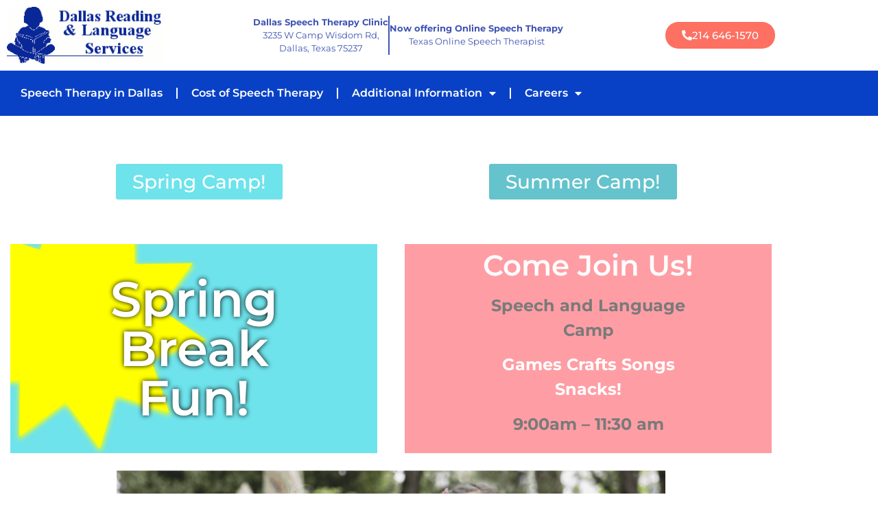

--- FILE ---
content_type: text/html; charset=UTF-8
request_url: https://speechtherapydallas.com/spring-and-summer-camps-2020/
body_size: 14702
content:
<!doctype html>
<html lang="en-US">
<head>
	<meta charset="UTF-8">
	<meta name="viewport" content="width=device-width, initial-scale=1">
	<link rel="profile" href="https://gmpg.org/xfn/11">
	<meta name='robots' content='index, follow, max-image-preview:large, max-snippet:-1, max-video-preview:-1' />

	<!-- This site is optimized with the Yoast SEO Premium plugin v26.2 (Yoast SEO v26.8) - https://yoast.com/product/yoast-seo-premium-wordpress/ -->
	<title>Spring and Summer Camps!(canceled till future notice) - Dallas Reading and Language Services</title>
	<link rel="canonical" href="https://speechtherapydallas.com/spring-and-summer-camps-2020/" />
	<meta property="og:locale" content="en_US" />
	<meta property="og:type" content="article" />
	<meta property="og:title" content="Spring and Summer Camps!(canceled till future notice)" />
	<meta property="og:description" content="Spring Camp! Summer Camp! Spring Break Fun! Come Join Us! Speech and LanguageCamp Games Crafts Songs Snacks! 9:00am &#8211; 11:30 am Sign Up! Call to schedule yourpre-camp speech &amp;language screening at214-646-1570 Monday March 16thWild Things Wednesday March 18thWalking in the Jungle Thursday March 19thPajama Party DALLAS READING AND LANGUAGE SERVICES PRESENTS SUMMERCAMP&#8217;20 JUNE, JULY, AND AUGUST [&hellip;]" />
	<meta property="og:url" content="https://speechtherapydallas.com/spring-and-summer-camps-2020/" />
	<meta property="og:site_name" content="Dallas Reading and Language Services" />
	<meta property="article:publisher" content="https://www.facebook.com/DallasReadingandLanguageServices" />
	<meta property="article:modified_time" content="2021-06-03T11:11:17+00:00" />
	<meta property="og:image" content="https://speechtherapydallas.com/wp-content/uploads/2020/02/Camp-1024x467.png" />
	<meta name="twitter:card" content="summary_large_image" />
	<meta name="twitter:site" content="@dallasreading" />
	<meta name="twitter:label1" content="Est. reading time" />
	<meta name="twitter:data1" content="1 minute" />
	<script type="application/ld+json" class="yoast-schema-graph">{"@context":"https://schema.org","@graph":[{"@type":"WebPage","@id":"https://speechtherapydallas.com/spring-and-summer-camps-2020/","url":"https://speechtherapydallas.com/spring-and-summer-camps-2020/","name":"Spring and Summer Camps!(canceled till future notice) - Dallas Reading and Language Services","isPartOf":{"@id":"https://speechtherapydallas.com/#website"},"primaryImageOfPage":{"@id":"https://speechtherapydallas.com/spring-and-summer-camps-2020/#primaryimage"},"image":{"@id":"https://speechtherapydallas.com/spring-and-summer-camps-2020/#primaryimage"},"thumbnailUrl":"https://speechtherapydallas.com/wp-content/uploads/2020/02/Camp-1024x467.png","datePublished":"2020-02-12T18:45:38+00:00","dateModified":"2021-06-03T11:11:17+00:00","breadcrumb":{"@id":"https://speechtherapydallas.com/spring-and-summer-camps-2020/#breadcrumb"},"inLanguage":"en-US","potentialAction":[{"@type":"ReadAction","target":["https://speechtherapydallas.com/spring-and-summer-camps-2020/"]}]},{"@type":"ImageObject","inLanguage":"en-US","@id":"https://speechtherapydallas.com/spring-and-summer-camps-2020/#primaryimage","url":"https://speechtherapydallas.com/wp-content/uploads/2020/02/Camp.png","contentUrl":"https://speechtherapydallas.com/wp-content/uploads/2020/02/Camp.png","width":1336,"height":609},{"@type":"BreadcrumbList","@id":"https://speechtherapydallas.com/spring-and-summer-camps-2020/#breadcrumb","itemListElement":[{"@type":"ListItem","position":1,"name":"Home","item":"https://speechtherapydallas.com/"},{"@type":"ListItem","position":2,"name":"Spring and Summer Camps!(canceled till future notice)"}]},{"@type":"WebSite","@id":"https://speechtherapydallas.com/#website","url":"https://speechtherapydallas.com/","name":"Dallas Reading and Language Services","description":"Providing Award Winning Speech Therapy and Reading Services to Children in Dallas, Texas","publisher":{"@id":"https://speechtherapydallas.com/#organization"},"potentialAction":[{"@type":"SearchAction","target":{"@type":"EntryPoint","urlTemplate":"https://speechtherapydallas.com/?s={search_term_string}"},"query-input":{"@type":"PropertyValueSpecification","valueRequired":true,"valueName":"search_term_string"}}],"inLanguage":"en-US"},{"@type":["Organization","Place","MedicalBusiness"],"@id":"https://speechtherapydallas.com/#organization","name":"Dallas Reading and Language Services","url":"https://speechtherapydallas.com/","logo":{"@id":"https://speechtherapydallas.com/spring-and-summer-camps-2020/#local-main-organization-logo"},"image":{"@id":"https://speechtherapydallas.com/spring-and-summer-camps-2020/#local-main-organization-logo"},"sameAs":["https://www.facebook.com/DallasReadingandLanguageServices","https://x.com/dallasreading","https://www.youtube.com/channel/UCBgnmWaO7GlIH0zyibkVw_g"],"address":{"@id":"https://speechtherapydallas.com/spring-and-summer-camps-2020/#local-main-place-address"},"telephone":["12146461570"],"openingHoursSpecification":[{"@type":"OpeningHoursSpecification","dayOfWeek":["Monday","Wednesday"],"opens":"08:00","closes":"19:00"},{"@type":"OpeningHoursSpecification","dayOfWeek":["Tuesday","Thursday"],"opens":"08:00","closes":"20:00"},{"@type":"OpeningHoursSpecification","dayOfWeek":["Friday"],"opens":"08:00","closes":"17:00"},{"@type":"OpeningHoursSpecification","dayOfWeek":["Saturday","Sunday"],"opens":"00:00","closes":"00:00"}],"email":"drls@dallasspeechtherapy.com","faxNumber":"2148656644","areaServed":"Dallas, Fort Worth","taxID":"260189758","priceRange":"$$","currenciesAccepted":"Dollar","paymentAccepted":"Insurance, Credit, Cash, Check"},{"@type":"PostalAddress","@id":"https://speechtherapydallas.com/spring-and-summer-camps-2020/#local-main-place-address","streetAddress":"1005 W Jefferson Blvd #100","addressLocality":"Dallas","postalCode":"75208","addressRegion":"Texas","addressCountry":"US"},{"@type":"ImageObject","inLanguage":"en-US","@id":"https://speechtherapydallas.com/spring-and-summer-camps-2020/#local-main-organization-logo","url":"https://speechtherapydallas.com/wp-content/uploads/2021/04/favicon.png","contentUrl":"https://speechtherapydallas.com/wp-content/uploads/2021/04/favicon.png","width":750,"height":750,"caption":"Dallas Reading and Language Services"}]}</script>
	<meta name="geo.placename" content="Dallas" />
	<meta name="geo.region" content="United States (US)" />
	<!-- / Yoast SEO Premium plugin. -->


<link rel='dns-prefetch' href='//www.googletagmanager.com' />
<link rel='dns-prefetch' href='//hb.wpmucdn.com' />
<link href='//hb.wpmucdn.com' rel='preconnect' />
<link rel="alternate" type="application/rss+xml" title="Dallas Reading and Language Services &raquo; Feed" href="https://speechtherapydallas.com/feed/" />
<link rel="alternate" type="application/rss+xml" title="Dallas Reading and Language Services &raquo; Comments Feed" href="https://speechtherapydallas.com/comments/feed/" />
<link rel="alternate" title="oEmbed (JSON)" type="application/json+oembed" href="https://speechtherapydallas.com/wp-json/oembed/1.0/embed?url=https%3A%2F%2Fspeechtherapydallas.com%2Fspring-and-summer-camps-2020%2F" />
<link rel="alternate" title="oEmbed (XML)" type="text/xml+oembed" href="https://speechtherapydallas.com/wp-json/oembed/1.0/embed?url=https%3A%2F%2Fspeechtherapydallas.com%2Fspring-and-summer-camps-2020%2F&#038;format=xml" />
<link rel='stylesheet' id='elementor-post-11119-css' href='https://speechtherapydallas.com/wp-content/uploads/elementor/css/post-11119.css' media='all' />
<link rel='stylesheet' id='elementor-post-11105-css' href='https://speechtherapydallas.com/wp-content/uploads/elementor/css/post-11105.css' media='all' />
<link rel='stylesheet' id='elementor-post-21962-css' href='https://speechtherapydallas.com/wp-content/uploads/elementor/css/post-21962.css' media='all' />
<link rel='stylesheet' id='elementor-post-22038-css' href='https://speechtherapydallas.com/wp-content/uploads/elementor/css/post-22038.css' media='all' />
<style id='wp-img-auto-sizes-contain-inline-css'>
img:is([sizes=auto i],[sizes^="auto," i]){contain-intrinsic-size:3000px 1500px}
/*# sourceURL=wp-img-auto-sizes-contain-inline-css */
</style>
<style id='global-styles-inline-css'>
:root{--wp--preset--aspect-ratio--square: 1;--wp--preset--aspect-ratio--4-3: 4/3;--wp--preset--aspect-ratio--3-4: 3/4;--wp--preset--aspect-ratio--3-2: 3/2;--wp--preset--aspect-ratio--2-3: 2/3;--wp--preset--aspect-ratio--16-9: 16/9;--wp--preset--aspect-ratio--9-16: 9/16;--wp--preset--color--black: #000000;--wp--preset--color--cyan-bluish-gray: #abb8c3;--wp--preset--color--white: #ffffff;--wp--preset--color--pale-pink: #f78da7;--wp--preset--color--vivid-red: #cf2e2e;--wp--preset--color--luminous-vivid-orange: #ff6900;--wp--preset--color--luminous-vivid-amber: #fcb900;--wp--preset--color--light-green-cyan: #7bdcb5;--wp--preset--color--vivid-green-cyan: #00d084;--wp--preset--color--pale-cyan-blue: #8ed1fc;--wp--preset--color--vivid-cyan-blue: #0693e3;--wp--preset--color--vivid-purple: #9b51e0;--wp--preset--gradient--vivid-cyan-blue-to-vivid-purple: linear-gradient(135deg,rgb(6,147,227) 0%,rgb(155,81,224) 100%);--wp--preset--gradient--light-green-cyan-to-vivid-green-cyan: linear-gradient(135deg,rgb(122,220,180) 0%,rgb(0,208,130) 100%);--wp--preset--gradient--luminous-vivid-amber-to-luminous-vivid-orange: linear-gradient(135deg,rgb(252,185,0) 0%,rgb(255,105,0) 100%);--wp--preset--gradient--luminous-vivid-orange-to-vivid-red: linear-gradient(135deg,rgb(255,105,0) 0%,rgb(207,46,46) 100%);--wp--preset--gradient--very-light-gray-to-cyan-bluish-gray: linear-gradient(135deg,rgb(238,238,238) 0%,rgb(169,184,195) 100%);--wp--preset--gradient--cool-to-warm-spectrum: linear-gradient(135deg,rgb(74,234,220) 0%,rgb(151,120,209) 20%,rgb(207,42,186) 40%,rgb(238,44,130) 60%,rgb(251,105,98) 80%,rgb(254,248,76) 100%);--wp--preset--gradient--blush-light-purple: linear-gradient(135deg,rgb(255,206,236) 0%,rgb(152,150,240) 100%);--wp--preset--gradient--blush-bordeaux: linear-gradient(135deg,rgb(254,205,165) 0%,rgb(254,45,45) 50%,rgb(107,0,62) 100%);--wp--preset--gradient--luminous-dusk: linear-gradient(135deg,rgb(255,203,112) 0%,rgb(199,81,192) 50%,rgb(65,88,208) 100%);--wp--preset--gradient--pale-ocean: linear-gradient(135deg,rgb(255,245,203) 0%,rgb(182,227,212) 50%,rgb(51,167,181) 100%);--wp--preset--gradient--electric-grass: linear-gradient(135deg,rgb(202,248,128) 0%,rgb(113,206,126) 100%);--wp--preset--gradient--midnight: linear-gradient(135deg,rgb(2,3,129) 0%,rgb(40,116,252) 100%);--wp--preset--font-size--small: 13px;--wp--preset--font-size--medium: 20px;--wp--preset--font-size--large: 36px;--wp--preset--font-size--x-large: 42px;--wp--preset--spacing--20: 0.44rem;--wp--preset--spacing--30: 0.67rem;--wp--preset--spacing--40: 1rem;--wp--preset--spacing--50: 1.5rem;--wp--preset--spacing--60: 2.25rem;--wp--preset--spacing--70: 3.38rem;--wp--preset--spacing--80: 5.06rem;--wp--preset--shadow--natural: 6px 6px 9px rgba(0, 0, 0, 0.2);--wp--preset--shadow--deep: 12px 12px 50px rgba(0, 0, 0, 0.4);--wp--preset--shadow--sharp: 6px 6px 0px rgba(0, 0, 0, 0.2);--wp--preset--shadow--outlined: 6px 6px 0px -3px rgb(255, 255, 255), 6px 6px rgb(0, 0, 0);--wp--preset--shadow--crisp: 6px 6px 0px rgb(0, 0, 0);}:root { --wp--style--global--content-size: 800px;--wp--style--global--wide-size: 1200px; }:where(body) { margin: 0; }.wp-site-blocks > .alignleft { float: left; margin-right: 2em; }.wp-site-blocks > .alignright { float: right; margin-left: 2em; }.wp-site-blocks > .aligncenter { justify-content: center; margin-left: auto; margin-right: auto; }:where(.wp-site-blocks) > * { margin-block-start: 24px; margin-block-end: 0; }:where(.wp-site-blocks) > :first-child { margin-block-start: 0; }:where(.wp-site-blocks) > :last-child { margin-block-end: 0; }:root { --wp--style--block-gap: 24px; }:root :where(.is-layout-flow) > :first-child{margin-block-start: 0;}:root :where(.is-layout-flow) > :last-child{margin-block-end: 0;}:root :where(.is-layout-flow) > *{margin-block-start: 24px;margin-block-end: 0;}:root :where(.is-layout-constrained) > :first-child{margin-block-start: 0;}:root :where(.is-layout-constrained) > :last-child{margin-block-end: 0;}:root :where(.is-layout-constrained) > *{margin-block-start: 24px;margin-block-end: 0;}:root :where(.is-layout-flex){gap: 24px;}:root :where(.is-layout-grid){gap: 24px;}.is-layout-flow > .alignleft{float: left;margin-inline-start: 0;margin-inline-end: 2em;}.is-layout-flow > .alignright{float: right;margin-inline-start: 2em;margin-inline-end: 0;}.is-layout-flow > .aligncenter{margin-left: auto !important;margin-right: auto !important;}.is-layout-constrained > .alignleft{float: left;margin-inline-start: 0;margin-inline-end: 2em;}.is-layout-constrained > .alignright{float: right;margin-inline-start: 2em;margin-inline-end: 0;}.is-layout-constrained > .aligncenter{margin-left: auto !important;margin-right: auto !important;}.is-layout-constrained > :where(:not(.alignleft):not(.alignright):not(.alignfull)){max-width: var(--wp--style--global--content-size);margin-left: auto !important;margin-right: auto !important;}.is-layout-constrained > .alignwide{max-width: var(--wp--style--global--wide-size);}body .is-layout-flex{display: flex;}.is-layout-flex{flex-wrap: wrap;align-items: center;}.is-layout-flex > :is(*, div){margin: 0;}body .is-layout-grid{display: grid;}.is-layout-grid > :is(*, div){margin: 0;}body{padding-top: 0px;padding-right: 0px;padding-bottom: 0px;padding-left: 0px;}a:where(:not(.wp-element-button)){text-decoration: underline;}:root :where(.wp-element-button, .wp-block-button__link){background-color: #32373c;border-width: 0;color: #fff;font-family: inherit;font-size: inherit;font-style: inherit;font-weight: inherit;letter-spacing: inherit;line-height: inherit;padding-top: calc(0.667em + 2px);padding-right: calc(1.333em + 2px);padding-bottom: calc(0.667em + 2px);padding-left: calc(1.333em + 2px);text-decoration: none;text-transform: inherit;}.has-black-color{color: var(--wp--preset--color--black) !important;}.has-cyan-bluish-gray-color{color: var(--wp--preset--color--cyan-bluish-gray) !important;}.has-white-color{color: var(--wp--preset--color--white) !important;}.has-pale-pink-color{color: var(--wp--preset--color--pale-pink) !important;}.has-vivid-red-color{color: var(--wp--preset--color--vivid-red) !important;}.has-luminous-vivid-orange-color{color: var(--wp--preset--color--luminous-vivid-orange) !important;}.has-luminous-vivid-amber-color{color: var(--wp--preset--color--luminous-vivid-amber) !important;}.has-light-green-cyan-color{color: var(--wp--preset--color--light-green-cyan) !important;}.has-vivid-green-cyan-color{color: var(--wp--preset--color--vivid-green-cyan) !important;}.has-pale-cyan-blue-color{color: var(--wp--preset--color--pale-cyan-blue) !important;}.has-vivid-cyan-blue-color{color: var(--wp--preset--color--vivid-cyan-blue) !important;}.has-vivid-purple-color{color: var(--wp--preset--color--vivid-purple) !important;}.has-black-background-color{background-color: var(--wp--preset--color--black) !important;}.has-cyan-bluish-gray-background-color{background-color: var(--wp--preset--color--cyan-bluish-gray) !important;}.has-white-background-color{background-color: var(--wp--preset--color--white) !important;}.has-pale-pink-background-color{background-color: var(--wp--preset--color--pale-pink) !important;}.has-vivid-red-background-color{background-color: var(--wp--preset--color--vivid-red) !important;}.has-luminous-vivid-orange-background-color{background-color: var(--wp--preset--color--luminous-vivid-orange) !important;}.has-luminous-vivid-amber-background-color{background-color: var(--wp--preset--color--luminous-vivid-amber) !important;}.has-light-green-cyan-background-color{background-color: var(--wp--preset--color--light-green-cyan) !important;}.has-vivid-green-cyan-background-color{background-color: var(--wp--preset--color--vivid-green-cyan) !important;}.has-pale-cyan-blue-background-color{background-color: var(--wp--preset--color--pale-cyan-blue) !important;}.has-vivid-cyan-blue-background-color{background-color: var(--wp--preset--color--vivid-cyan-blue) !important;}.has-vivid-purple-background-color{background-color: var(--wp--preset--color--vivid-purple) !important;}.has-black-border-color{border-color: var(--wp--preset--color--black) !important;}.has-cyan-bluish-gray-border-color{border-color: var(--wp--preset--color--cyan-bluish-gray) !important;}.has-white-border-color{border-color: var(--wp--preset--color--white) !important;}.has-pale-pink-border-color{border-color: var(--wp--preset--color--pale-pink) !important;}.has-vivid-red-border-color{border-color: var(--wp--preset--color--vivid-red) !important;}.has-luminous-vivid-orange-border-color{border-color: var(--wp--preset--color--luminous-vivid-orange) !important;}.has-luminous-vivid-amber-border-color{border-color: var(--wp--preset--color--luminous-vivid-amber) !important;}.has-light-green-cyan-border-color{border-color: var(--wp--preset--color--light-green-cyan) !important;}.has-vivid-green-cyan-border-color{border-color: var(--wp--preset--color--vivid-green-cyan) !important;}.has-pale-cyan-blue-border-color{border-color: var(--wp--preset--color--pale-cyan-blue) !important;}.has-vivid-cyan-blue-border-color{border-color: var(--wp--preset--color--vivid-cyan-blue) !important;}.has-vivid-purple-border-color{border-color: var(--wp--preset--color--vivid-purple) !important;}.has-vivid-cyan-blue-to-vivid-purple-gradient-background{background: var(--wp--preset--gradient--vivid-cyan-blue-to-vivid-purple) !important;}.has-light-green-cyan-to-vivid-green-cyan-gradient-background{background: var(--wp--preset--gradient--light-green-cyan-to-vivid-green-cyan) !important;}.has-luminous-vivid-amber-to-luminous-vivid-orange-gradient-background{background: var(--wp--preset--gradient--luminous-vivid-amber-to-luminous-vivid-orange) !important;}.has-luminous-vivid-orange-to-vivid-red-gradient-background{background: var(--wp--preset--gradient--luminous-vivid-orange-to-vivid-red) !important;}.has-very-light-gray-to-cyan-bluish-gray-gradient-background{background: var(--wp--preset--gradient--very-light-gray-to-cyan-bluish-gray) !important;}.has-cool-to-warm-spectrum-gradient-background{background: var(--wp--preset--gradient--cool-to-warm-spectrum) !important;}.has-blush-light-purple-gradient-background{background: var(--wp--preset--gradient--blush-light-purple) !important;}.has-blush-bordeaux-gradient-background{background: var(--wp--preset--gradient--blush-bordeaux) !important;}.has-luminous-dusk-gradient-background{background: var(--wp--preset--gradient--luminous-dusk) !important;}.has-pale-ocean-gradient-background{background: var(--wp--preset--gradient--pale-ocean) !important;}.has-electric-grass-gradient-background{background: var(--wp--preset--gradient--electric-grass) !important;}.has-midnight-gradient-background{background: var(--wp--preset--gradient--midnight) !important;}.has-small-font-size{font-size: var(--wp--preset--font-size--small) !important;}.has-medium-font-size{font-size: var(--wp--preset--font-size--medium) !important;}.has-large-font-size{font-size: var(--wp--preset--font-size--large) !important;}.has-x-large-font-size{font-size: var(--wp--preset--font-size--x-large) !important;}
:root :where(.wp-block-pullquote){font-size: 1.5em;line-height: 1.6;}
/*# sourceURL=global-styles-inline-css */
</style>
<link rel='stylesheet' id='wphb-1-css' href='https://hb.wpmucdn.com/speechtherapydallas.com/9c357e7e-3cd7-443e-b991-ce1eb02317ec.css' media='all' />
<style id='wphb-1-inline-css'>
@-webkit-keyframes ha_fadeIn{0%{opacity:0}to{opacity:1}}@keyframes ha_fadeIn{0%{opacity:0}to{opacity:1}}@-webkit-keyframes ha_zoomIn{0%{opacity:0;-webkit-transform:scale3d(.3,.3,.3);transform:scale3d(.3,.3,.3)}50%{opacity:1}}@keyframes ha_zoomIn{0%{opacity:0;-webkit-transform:scale3d(.3,.3,.3);transform:scale3d(.3,.3,.3)}50%{opacity:1}}@-webkit-keyframes ha_rollIn{0%{opacity:0;-webkit-transform:translate3d(-100%,0,0) rotate3d(0,0,1,-120deg);transform:translate3d(-100%,0,0) rotate3d(0,0,1,-120deg)}to{opacity:1}}@keyframes ha_rollIn{0%{opacity:0;-webkit-transform:translate3d(-100%,0,0) rotate3d(0,0,1,-120deg);transform:translate3d(-100%,0,0) rotate3d(0,0,1,-120deg)}to{opacity:1}}@-webkit-keyframes ha_bounce{0%,20%,53%,to{-webkit-animation-timing-function:cubic-bezier(.215,.61,.355,1);animation-timing-function:cubic-bezier(.215,.61,.355,1)}40%,43%{-webkit-transform:translate3d(0,-30px,0) scaleY(1.1);transform:translate3d(0,-30px,0) scaleY(1.1);-webkit-animation-timing-function:cubic-bezier(.755,.05,.855,.06);animation-timing-function:cubic-bezier(.755,.05,.855,.06)}70%{-webkit-transform:translate3d(0,-15px,0) scaleY(1.05);transform:translate3d(0,-15px,0) scaleY(1.05);-webkit-animation-timing-function:cubic-bezier(.755,.05,.855,.06);animation-timing-function:cubic-bezier(.755,.05,.855,.06)}80%{-webkit-transition-timing-function:cubic-bezier(.215,.61,.355,1);transition-timing-function:cubic-bezier(.215,.61,.355,1);-webkit-transform:translate3d(0,0,0) scaleY(.95);transform:translate3d(0,0,0) scaleY(.95)}90%{-webkit-transform:translate3d(0,-4px,0) scaleY(1.02);transform:translate3d(0,-4px,0) scaleY(1.02)}}@keyframes ha_bounce{0%,20%,53%,to{-webkit-animation-timing-function:cubic-bezier(.215,.61,.355,1);animation-timing-function:cubic-bezier(.215,.61,.355,1)}40%,43%{-webkit-transform:translate3d(0,-30px,0) scaleY(1.1);transform:translate3d(0,-30px,0) scaleY(1.1);-webkit-animation-timing-function:cubic-bezier(.755,.05,.855,.06);animation-timing-function:cubic-bezier(.755,.05,.855,.06)}70%{-webkit-transform:translate3d(0,-15px,0) scaleY(1.05);transform:translate3d(0,-15px,0) scaleY(1.05);-webkit-animation-timing-function:cubic-bezier(.755,.05,.855,.06);animation-timing-function:cubic-bezier(.755,.05,.855,.06)}80%{-webkit-transition-timing-function:cubic-bezier(.215,.61,.355,1);transition-timing-function:cubic-bezier(.215,.61,.355,1);-webkit-transform:translate3d(0,0,0) scaleY(.95);transform:translate3d(0,0,0) scaleY(.95)}90%{-webkit-transform:translate3d(0,-4px,0) scaleY(1.02);transform:translate3d(0,-4px,0) scaleY(1.02)}}@-webkit-keyframes ha_bounceIn{0%,20%,40%,60%,80%,to{-webkit-animation-timing-function:cubic-bezier(.215,.61,.355,1);animation-timing-function:cubic-bezier(.215,.61,.355,1)}0%{opacity:0;-webkit-transform:scale3d(.3,.3,.3);transform:scale3d(.3,.3,.3)}20%{-webkit-transform:scale3d(1.1,1.1,1.1);transform:scale3d(1.1,1.1,1.1)}40%{-webkit-transform:scale3d(.9,.9,.9);transform:scale3d(.9,.9,.9)}60%{opacity:1;-webkit-transform:scale3d(1.03,1.03,1.03);transform:scale3d(1.03,1.03,1.03)}80%{-webkit-transform:scale3d(.97,.97,.97);transform:scale3d(.97,.97,.97)}to{opacity:1}}@keyframes ha_bounceIn{0%,20%,40%,60%,80%,to{-webkit-animation-timing-function:cubic-bezier(.215,.61,.355,1);animation-timing-function:cubic-bezier(.215,.61,.355,1)}0%{opacity:0;-webkit-transform:scale3d(.3,.3,.3);transform:scale3d(.3,.3,.3)}20%{-webkit-transform:scale3d(1.1,1.1,1.1);transform:scale3d(1.1,1.1,1.1)}40%{-webkit-transform:scale3d(.9,.9,.9);transform:scale3d(.9,.9,.9)}60%{opacity:1;-webkit-transform:scale3d(1.03,1.03,1.03);transform:scale3d(1.03,1.03,1.03)}80%{-webkit-transform:scale3d(.97,.97,.97);transform:scale3d(.97,.97,.97)}to{opacity:1}}@-webkit-keyframes ha_flipInX{0%{opacity:0;-webkit-transform:perspective(400px) rotate3d(1,0,0,90deg);transform:perspective(400px) rotate3d(1,0,0,90deg);-webkit-animation-timing-function:ease-in;animation-timing-function:ease-in}40%{-webkit-transform:perspective(400px) rotate3d(1,0,0,-20deg);transform:perspective(400px) rotate3d(1,0,0,-20deg);-webkit-animation-timing-function:ease-in;animation-timing-function:ease-in}60%{opacity:1;-webkit-transform:perspective(400px) rotate3d(1,0,0,10deg);transform:perspective(400px) rotate3d(1,0,0,10deg)}80%{-webkit-transform:perspective(400px) rotate3d(1,0,0,-5deg);transform:perspective(400px) rotate3d(1,0,0,-5deg)}}@keyframes ha_flipInX{0%{opacity:0;-webkit-transform:perspective(400px) rotate3d(1,0,0,90deg);transform:perspective(400px) rotate3d(1,0,0,90deg);-webkit-animation-timing-function:ease-in;animation-timing-function:ease-in}40%{-webkit-transform:perspective(400px) rotate3d(1,0,0,-20deg);transform:perspective(400px) rotate3d(1,0,0,-20deg);-webkit-animation-timing-function:ease-in;animation-timing-function:ease-in}60%{opacity:1;-webkit-transform:perspective(400px) rotate3d(1,0,0,10deg);transform:perspective(400px) rotate3d(1,0,0,10deg)}80%{-webkit-transform:perspective(400px) rotate3d(1,0,0,-5deg);transform:perspective(400px) rotate3d(1,0,0,-5deg)}}@-webkit-keyframes ha_flipInY{0%{opacity:0;-webkit-transform:perspective(400px) rotate3d(0,1,0,90deg);transform:perspective(400px) rotate3d(0,1,0,90deg);-webkit-animation-timing-function:ease-in;animation-timing-function:ease-in}40%{-webkit-transform:perspective(400px) rotate3d(0,1,0,-20deg);transform:perspective(400px) rotate3d(0,1,0,-20deg);-webkit-animation-timing-function:ease-in;animation-timing-function:ease-in}60%{opacity:1;-webkit-transform:perspective(400px) rotate3d(0,1,0,10deg);transform:perspective(400px) rotate3d(0,1,0,10deg)}80%{-webkit-transform:perspective(400px) rotate3d(0,1,0,-5deg);transform:perspective(400px) rotate3d(0,1,0,-5deg)}}@keyframes ha_flipInY{0%{opacity:0;-webkit-transform:perspective(400px) rotate3d(0,1,0,90deg);transform:perspective(400px) rotate3d(0,1,0,90deg);-webkit-animation-timing-function:ease-in;animation-timing-function:ease-in}40%{-webkit-transform:perspective(400px) rotate3d(0,1,0,-20deg);transform:perspective(400px) rotate3d(0,1,0,-20deg);-webkit-animation-timing-function:ease-in;animation-timing-function:ease-in}60%{opacity:1;-webkit-transform:perspective(400px) rotate3d(0,1,0,10deg);transform:perspective(400px) rotate3d(0,1,0,10deg)}80%{-webkit-transform:perspective(400px) rotate3d(0,1,0,-5deg);transform:perspective(400px) rotate3d(0,1,0,-5deg)}}@-webkit-keyframes ha_swing{20%{-webkit-transform:rotate3d(0,0,1,15deg);transform:rotate3d(0,0,1,15deg)}40%{-webkit-transform:rotate3d(0,0,1,-10deg);transform:rotate3d(0,0,1,-10deg)}60%{-webkit-transform:rotate3d(0,0,1,5deg);transform:rotate3d(0,0,1,5deg)}80%{-webkit-transform:rotate3d(0,0,1,-5deg);transform:rotate3d(0,0,1,-5deg)}}@keyframes ha_swing{20%{-webkit-transform:rotate3d(0,0,1,15deg);transform:rotate3d(0,0,1,15deg)}40%{-webkit-transform:rotate3d(0,0,1,-10deg);transform:rotate3d(0,0,1,-10deg)}60%{-webkit-transform:rotate3d(0,0,1,5deg);transform:rotate3d(0,0,1,5deg)}80%{-webkit-transform:rotate3d(0,0,1,-5deg);transform:rotate3d(0,0,1,-5deg)}}@-webkit-keyframes ha_slideInDown{0%{visibility:visible;-webkit-transform:translate3d(0,-100%,0);transform:translate3d(0,-100%,0)}}@keyframes ha_slideInDown{0%{visibility:visible;-webkit-transform:translate3d(0,-100%,0);transform:translate3d(0,-100%,0)}}@-webkit-keyframes ha_slideInUp{0%{visibility:visible;-webkit-transform:translate3d(0,100%,0);transform:translate3d(0,100%,0)}}@keyframes ha_slideInUp{0%{visibility:visible;-webkit-transform:translate3d(0,100%,0);transform:translate3d(0,100%,0)}}@-webkit-keyframes ha_slideInLeft{0%{visibility:visible;-webkit-transform:translate3d(-100%,0,0);transform:translate3d(-100%,0,0)}}@keyframes ha_slideInLeft{0%{visibility:visible;-webkit-transform:translate3d(-100%,0,0);transform:translate3d(-100%,0,0)}}@-webkit-keyframes ha_slideInRight{0%{visibility:visible;-webkit-transform:translate3d(100%,0,0);transform:translate3d(100%,0,0)}}@keyframes ha_slideInRight{0%{visibility:visible;-webkit-transform:translate3d(100%,0,0);transform:translate3d(100%,0,0)}}.ha_fadeIn{-webkit-animation-name:ha_fadeIn;animation-name:ha_fadeIn}.ha_zoomIn{-webkit-animation-name:ha_zoomIn;animation-name:ha_zoomIn}.ha_rollIn{-webkit-animation-name:ha_rollIn;animation-name:ha_rollIn}.ha_bounce{-webkit-transform-origin:center bottom;-ms-transform-origin:center bottom;transform-origin:center bottom;-webkit-animation-name:ha_bounce;animation-name:ha_bounce}.ha_bounceIn{-webkit-animation-name:ha_bounceIn;animation-name:ha_bounceIn;-webkit-animation-duration:.75s;-webkit-animation-duration:calc(var(--animate-duration)*.75);animation-duration:.75s;animation-duration:calc(var(--animate-duration)*.75)}.ha_flipInX,.ha_flipInY{-webkit-animation-name:ha_flipInX;animation-name:ha_flipInX;-webkit-backface-visibility:visible!important;backface-visibility:visible!important}.ha_flipInY{-webkit-animation-name:ha_flipInY;animation-name:ha_flipInY}.ha_swing{-webkit-transform-origin:top center;-ms-transform-origin:top center;transform-origin:top center;-webkit-animation-name:ha_swing;animation-name:ha_swing}.ha_slideInDown{-webkit-animation-name:ha_slideInDown;animation-name:ha_slideInDown}.ha_slideInUp{-webkit-animation-name:ha_slideInUp;animation-name:ha_slideInUp}.ha_slideInLeft{-webkit-animation-name:ha_slideInLeft;animation-name:ha_slideInLeft}.ha_slideInRight{-webkit-animation-name:ha_slideInRight;animation-name:ha_slideInRight}.ha-css-transform-yes{-webkit-transition-duration:var(--ha-tfx-transition-duration, .2s);transition-duration:var(--ha-tfx-transition-duration, .2s);-webkit-transition-property:-webkit-transform;transition-property:transform;transition-property:transform,-webkit-transform;-webkit-transform:translate(var(--ha-tfx-translate-x, 0),var(--ha-tfx-translate-y, 0)) scale(var(--ha-tfx-scale-x, 1),var(--ha-tfx-scale-y, 1)) skew(var(--ha-tfx-skew-x, 0),var(--ha-tfx-skew-y, 0)) rotateX(var(--ha-tfx-rotate-x, 0)) rotateY(var(--ha-tfx-rotate-y, 0)) rotateZ(var(--ha-tfx-rotate-z, 0));transform:translate(var(--ha-tfx-translate-x, 0),var(--ha-tfx-translate-y, 0)) scale(var(--ha-tfx-scale-x, 1),var(--ha-tfx-scale-y, 1)) skew(var(--ha-tfx-skew-x, 0),var(--ha-tfx-skew-y, 0)) rotateX(var(--ha-tfx-rotate-x, 0)) rotateY(var(--ha-tfx-rotate-y, 0)) rotateZ(var(--ha-tfx-rotate-z, 0))}.ha-css-transform-yes:hover{-webkit-transform:translate(var(--ha-tfx-translate-x-hover, var(--ha-tfx-translate-x, 0)),var(--ha-tfx-translate-y-hover, var(--ha-tfx-translate-y, 0))) scale(var(--ha-tfx-scale-x-hover, var(--ha-tfx-scale-x, 1)),var(--ha-tfx-scale-y-hover, var(--ha-tfx-scale-y, 1))) skew(var(--ha-tfx-skew-x-hover, var(--ha-tfx-skew-x, 0)),var(--ha-tfx-skew-y-hover, var(--ha-tfx-skew-y, 0))) rotateX(var(--ha-tfx-rotate-x-hover, var(--ha-tfx-rotate-x, 0))) rotateY(var(--ha-tfx-rotate-y-hover, var(--ha-tfx-rotate-y, 0))) rotateZ(var(--ha-tfx-rotate-z-hover, var(--ha-tfx-rotate-z, 0)));transform:translate(var(--ha-tfx-translate-x-hover, var(--ha-tfx-translate-x, 0)),var(--ha-tfx-translate-y-hover, var(--ha-tfx-translate-y, 0))) scale(var(--ha-tfx-scale-x-hover, var(--ha-tfx-scale-x, 1)),var(--ha-tfx-scale-y-hover, var(--ha-tfx-scale-y, 1))) skew(var(--ha-tfx-skew-x-hover, var(--ha-tfx-skew-x, 0)),var(--ha-tfx-skew-y-hover, var(--ha-tfx-skew-y, 0))) rotateX(var(--ha-tfx-rotate-x-hover, var(--ha-tfx-rotate-x, 0))) rotateY(var(--ha-tfx-rotate-y-hover, var(--ha-tfx-rotate-y, 0))) rotateZ(var(--ha-tfx-rotate-z-hover, var(--ha-tfx-rotate-z, 0)))}.happy-addon>.elementor-widget-container{word-wrap:break-word;overflow-wrap:break-word}.happy-addon>.elementor-widget-container,.happy-addon>.elementor-widget-container *{-webkit-box-sizing:border-box;box-sizing:border-box}.happy-addon:not(:has(.elementor-widget-container)),.happy-addon:not(:has(.elementor-widget-container)) *{-webkit-box-sizing:border-box;box-sizing:border-box;word-wrap:break-word;overflow-wrap:break-word}.happy-addon p:empty{display:none}.happy-addon .elementor-inline-editing{min-height:auto!important}.happy-addon-pro img{max-width:100%;height:auto;-o-object-fit:cover;object-fit:cover}.ha-screen-reader-text{position:absolute;overflow:hidden;clip:rect(1px,1px,1px,1px);margin:-1px;padding:0;width:1px;height:1px;border:0;word-wrap:normal!important;-webkit-clip-path:inset(50%);clip-path:inset(50%)}.ha-has-bg-overlay>.elementor-widget-container{position:relative;z-index:1}.ha-has-bg-overlay>.elementor-widget-container:before{position:absolute;top:0;left:0;z-index:-1;width:100%;height:100%;content:""}.ha-has-bg-overlay:not(:has(.elementor-widget-container)){position:relative;z-index:1}.ha-has-bg-overlay:not(:has(.elementor-widget-container)):before{position:absolute;top:0;left:0;z-index:-1;width:100%;height:100%;content:""}.ha-popup--is-enabled .ha-js-popup,.ha-popup--is-enabled .ha-js-popup img{cursor:-webkit-zoom-in!important;cursor:zoom-in!important}.mfp-wrap .mfp-arrow,.mfp-wrap .mfp-close{background-color:transparent}.mfp-wrap .mfp-arrow:focus,.mfp-wrap .mfp-close:focus{outline-width:thin}.ha-advanced-tooltip-enable{position:relative;cursor:pointer;--ha-tooltip-arrow-color:black;--ha-tooltip-arrow-distance:0}.ha-advanced-tooltip-enable .ha-advanced-tooltip-content{position:absolute;z-index:999;display:none;padding:5px 0;width:120px;height:auto;border-radius:6px;background-color:#000;color:#fff;text-align:center;opacity:0}.ha-advanced-tooltip-enable .ha-advanced-tooltip-content::after{position:absolute;border-width:5px;border-style:solid;content:""}.ha-advanced-tooltip-enable .ha-advanced-tooltip-content.no-arrow::after{visibility:hidden}.ha-advanced-tooltip-enable .ha-advanced-tooltip-content.show{display:inline-block;opacity:1}.ha-advanced-tooltip-enable.ha-advanced-tooltip-top .ha-advanced-tooltip-content,body[data-elementor-device-mode=tablet] .ha-advanced-tooltip-enable.ha-advanced-tooltip-tablet-top .ha-advanced-tooltip-content{top:unset;right:0;bottom:calc(101% + var(--ha-tooltip-arrow-distance));left:0;margin:0 auto}.ha-advanced-tooltip-enable.ha-advanced-tooltip-top .ha-advanced-tooltip-content::after,body[data-elementor-device-mode=tablet] .ha-advanced-tooltip-enable.ha-advanced-tooltip-tablet-top .ha-advanced-tooltip-content::after{top:100%;right:unset;bottom:unset;left:50%;border-color:var(--ha-tooltip-arrow-color) transparent transparent transparent;-webkit-transform:translateX(-50%);-ms-transform:translateX(-50%);transform:translateX(-50%)}.ha-advanced-tooltip-enable.ha-advanced-tooltip-bottom .ha-advanced-tooltip-content,body[data-elementor-device-mode=tablet] .ha-advanced-tooltip-enable.ha-advanced-tooltip-tablet-bottom .ha-advanced-tooltip-content{top:calc(101% + var(--ha-tooltip-arrow-distance));right:0;bottom:unset;left:0;margin:0 auto}.ha-advanced-tooltip-enable.ha-advanced-tooltip-bottom .ha-advanced-tooltip-content::after,body[data-elementor-device-mode=tablet] .ha-advanced-tooltip-enable.ha-advanced-tooltip-tablet-bottom .ha-advanced-tooltip-content::after{top:unset;right:unset;bottom:100%;left:50%;border-color:transparent transparent var(--ha-tooltip-arrow-color) transparent;-webkit-transform:translateX(-50%);-ms-transform:translateX(-50%);transform:translateX(-50%)}.ha-advanced-tooltip-enable.ha-advanced-tooltip-left .ha-advanced-tooltip-content,body[data-elementor-device-mode=tablet] .ha-advanced-tooltip-enable.ha-advanced-tooltip-tablet-left .ha-advanced-tooltip-content{top:50%;right:calc(101% + var(--ha-tooltip-arrow-distance));bottom:unset;left:unset;-webkit-transform:translateY(-50%);-ms-transform:translateY(-50%);transform:translateY(-50%)}.ha-advanced-tooltip-enable.ha-advanced-tooltip-left .ha-advanced-tooltip-content::after,body[data-elementor-device-mode=tablet] .ha-advanced-tooltip-enable.ha-advanced-tooltip-tablet-left .ha-advanced-tooltip-content::after{top:50%;right:unset;bottom:unset;left:100%;border-color:transparent transparent transparent var(--ha-tooltip-arrow-color);-webkit-transform:translateY(-50%);-ms-transform:translateY(-50%);transform:translateY(-50%)}.ha-advanced-tooltip-enable.ha-advanced-tooltip-right .ha-advanced-tooltip-content,body[data-elementor-device-mode=tablet] .ha-advanced-tooltip-enable.ha-advanced-tooltip-tablet-right .ha-advanced-tooltip-content{top:50%;right:unset;bottom:unset;left:calc(101% + var(--ha-tooltip-arrow-distance));-webkit-transform:translateY(-50%);-ms-transform:translateY(-50%);transform:translateY(-50%)}.ha-advanced-tooltip-enable.ha-advanced-tooltip-right .ha-advanced-tooltip-content::after,body[data-elementor-device-mode=tablet] .ha-advanced-tooltip-enable.ha-advanced-tooltip-tablet-right .ha-advanced-tooltip-content::after{top:50%;right:100%;bottom:unset;left:unset;border-color:transparent var(--ha-tooltip-arrow-color) transparent transparent;-webkit-transform:translateY(-50%);-ms-transform:translateY(-50%);transform:translateY(-50%)}body[data-elementor-device-mode=mobile] .ha-advanced-tooltip-enable.ha-advanced-tooltip-mobile-top .ha-advanced-tooltip-content{top:unset;right:0;bottom:calc(101% + var(--ha-tooltip-arrow-distance));left:0;margin:0 auto}body[data-elementor-device-mode=mobile] .ha-advanced-tooltip-enable.ha-advanced-tooltip-mobile-top .ha-advanced-tooltip-content::after{top:100%;right:unset;bottom:unset;left:50%;border-color:var(--ha-tooltip-arrow-color) transparent transparent transparent;-webkit-transform:translateX(-50%);-ms-transform:translateX(-50%);transform:translateX(-50%)}body[data-elementor-device-mode=mobile] .ha-advanced-tooltip-enable.ha-advanced-tooltip-mobile-bottom .ha-advanced-tooltip-content{top:calc(101% + var(--ha-tooltip-arrow-distance));right:0;bottom:unset;left:0;margin:0 auto}body[data-elementor-device-mode=mobile] .ha-advanced-tooltip-enable.ha-advanced-tooltip-mobile-bottom .ha-advanced-tooltip-content::after{top:unset;right:unset;bottom:100%;left:50%;border-color:transparent transparent var(--ha-tooltip-arrow-color) transparent;-webkit-transform:translateX(-50%);-ms-transform:translateX(-50%);transform:translateX(-50%)}body[data-elementor-device-mode=mobile] .ha-advanced-tooltip-enable.ha-advanced-tooltip-mobile-left .ha-advanced-tooltip-content{top:50%;right:calc(101% + var(--ha-tooltip-arrow-distance));bottom:unset;left:unset;-webkit-transform:translateY(-50%);-ms-transform:translateY(-50%);transform:translateY(-50%)}body[data-elementor-device-mode=mobile] .ha-advanced-tooltip-enable.ha-advanced-tooltip-mobile-left .ha-advanced-tooltip-content::after{top:50%;right:unset;bottom:unset;left:100%;border-color:transparent transparent transparent var(--ha-tooltip-arrow-color);-webkit-transform:translateY(-50%);-ms-transform:translateY(-50%);transform:translateY(-50%)}body[data-elementor-device-mode=mobile] .ha-advanced-tooltip-enable.ha-advanced-tooltip-mobile-right .ha-advanced-tooltip-content{top:50%;right:unset;bottom:unset;left:calc(101% + var(--ha-tooltip-arrow-distance));-webkit-transform:translateY(-50%);-ms-transform:translateY(-50%);transform:translateY(-50%)}body[data-elementor-device-mode=mobile] .ha-advanced-tooltip-enable.ha-advanced-tooltip-mobile-right .ha-advanced-tooltip-content::after{top:50%;right:100%;bottom:unset;left:unset;border-color:transparent var(--ha-tooltip-arrow-color) transparent transparent;-webkit-transform:translateY(-50%);-ms-transform:translateY(-50%);transform:translateY(-50%)}body.elementor-editor-active .happy-addon.ha-gravityforms .gform_wrapper{display:block!important}.ha-scroll-to-top-wrap.ha-scroll-to-top-hide{display:none}.ha-scroll-to-top-wrap.edit-mode,.ha-scroll-to-top-wrap.single-page-off{display:none!important}.ha-scroll-to-top-button{position:fixed;right:15px;bottom:15px;z-index:9999;display:-webkit-box;display:-webkit-flex;display:-ms-flexbox;display:flex;-webkit-box-align:center;-webkit-align-items:center;align-items:center;-ms-flex-align:center;-webkit-box-pack:center;-ms-flex-pack:center;-webkit-justify-content:center;justify-content:center;width:50px;height:50px;border-radius:50px;background-color:#5636d1;color:#fff;text-align:center;opacity:1;cursor:pointer;-webkit-transition:all .3s;transition:all .3s}.ha-scroll-to-top-button i{color:#fff;font-size:16px}.ha-scroll-to-top-button:hover{background-color:#e2498a}
/*# sourceURL=wphb-1-inline-css */
</style>
<script src="https://hb.wpmucdn.com/speechtherapydallas.com/ba94a692-80b9-4a55-a247-448732aee383.js" id="wphb-2-js"></script>

<!-- Google tag (gtag.js) snippet added by Site Kit -->
<!-- Google Analytics snippet added by Site Kit -->
<script src="https://www.googletagmanager.com/gtag/js?id=G-1QRPM3CMNP" id="google_gtagjs-js" async></script>
<script id="google_gtagjs-js-after">
window.dataLayer = window.dataLayer || [];function gtag(){dataLayer.push(arguments);}
gtag("set","linker",{"domains":["speechtherapydallas.com"]});
gtag("js", new Date());
gtag("set", "developer_id.dZTNiMT", true);
gtag("config", "G-1QRPM3CMNP");
//# sourceURL=google_gtagjs-js-after
</script>
<script src="https://hb.wpmucdn.com/speechtherapydallas.com/6b4671c9-0907-4426-a077-9a86d71e51bd.js" id="dom-purify-js"></script>
<link rel="https://api.w.org/" href="https://speechtherapydallas.com/wp-json/" /><link rel="alternate" title="JSON" type="application/json" href="https://speechtherapydallas.com/wp-json/wp/v2/pages/11105" /><link rel="EditURI" type="application/rsd+xml" title="RSD" href="https://speechtherapydallas.com/xmlrpc.php?rsd" />
<meta name="generator" content="WordPress 6.9" />
<link rel='shortlink' href='https://speechtherapydallas.com/?p=11105' />
<meta name="generator" content="Site Kit by Google 1.170.0" />
<!-- Google AdSense meta tags added by Site Kit -->
<meta name="google-adsense-platform-account" content="ca-host-pub-2644536267352236">
<meta name="google-adsense-platform-domain" content="sitekit.withgoogle.com">
<!-- End Google AdSense meta tags added by Site Kit -->
<meta name="generator" content="Elementor 3.34.2; features: additional_custom_breakpoints; settings: css_print_method-external, google_font-enabled, font_display-auto">
			<style>
				.e-con.e-parent:nth-of-type(n+4):not(.e-lazyloaded):not(.e-no-lazyload),
				.e-con.e-parent:nth-of-type(n+4):not(.e-lazyloaded):not(.e-no-lazyload) * {
					background-image: none !important;
				}
				@media screen and (max-height: 1024px) {
					.e-con.e-parent:nth-of-type(n+3):not(.e-lazyloaded):not(.e-no-lazyload),
					.e-con.e-parent:nth-of-type(n+3):not(.e-lazyloaded):not(.e-no-lazyload) * {
						background-image: none !important;
					}
				}
				@media screen and (max-height: 640px) {
					.e-con.e-parent:nth-of-type(n+2):not(.e-lazyloaded):not(.e-no-lazyload),
					.e-con.e-parent:nth-of-type(n+2):not(.e-lazyloaded):not(.e-no-lazyload) * {
						background-image: none !important;
					}
				}
			</style>
			<link rel="icon" href="https://speechtherapydallas.com/wp-content/uploads/2021/04/cropped-favicon-32x32.png" sizes="32x32" />
<link rel="icon" href="https://speechtherapydallas.com/wp-content/uploads/2021/04/cropped-favicon-192x192.png" sizes="192x192" />
<link rel="apple-touch-icon" href="https://speechtherapydallas.com/wp-content/uploads/2021/04/cropped-favicon-180x180.png" />
<meta name="msapplication-TileImage" content="https://speechtherapydallas.com/wp-content/uploads/2021/04/cropped-favicon-270x270.png" />
		<style id="wp-custom-css">
			h1.entry-title {
    display: none !important;
}

.site-main {
    margin-top: 50px !important;
    margin-bottom: 50px !Important;
}		</style>
		</head>
<body class="wp-singular page-template-default page page-id-11105 wp-embed-responsive wp-theme-hello-elementor hello-elementor-default elementor-default elementor-kit-11119 elementor-page elementor-page-11105">


<a class="skip-link screen-reader-text" href="#content">Skip to content</a>

		<header data-elementor-type="header" data-elementor-id="21962" class="elementor elementor-21962 elementor-location-header" data-elementor-settings="{&quot;ha_cmc_init_switcher&quot;:&quot;no&quot;}" data-elementor-post-type="elementor_library">
					<section class="elementor-section elementor-top-section elementor-element elementor-element-d7e0017 elementor-hidden-tablet elementor-hidden-mobile elementor-section-boxed elementor-section-height-default elementor-section-height-default" data-id="d7e0017" data-element_type="section" data-settings="{&quot;background_background&quot;:&quot;classic&quot;,&quot;_ha_eqh_enable&quot;:&quot;yes&quot;,&quot;_ha_eqh_to&quot;:&quot;widget&quot;,&quot;_ha_eqh_disable_on_tablet&quot;:&quot;no&quot;,&quot;_ha_eqh_disable_on_mobile&quot;:&quot;yes&quot;}">
						<div class="elementor-container elementor-column-gap-default">
					<div class="elementor-column elementor-col-33 elementor-top-column elementor-element elementor-element-037dcfd" data-id="037dcfd" data-element_type="column">
			<div class="elementor-widget-wrap elementor-element-populated">
						<div class="elementor-element elementor-element-c687e58 elementor-widget elementor-widget-image" data-id="c687e58" data-element_type="widget" data-widget_type="image.default">
				<div class="elementor-widget-container">
																<a href="https://speechtherapydallas.com">
							<img width="250" height="90" src="https://speechtherapydallas.com/wp-content/uploads/2021/05/DRLS-TOP-logo-2018-2-2-1.gif" class="attachment-large size-large wp-image-21963" alt="" />								</a>
															</div>
				</div>
					</div>
		</div>
				<div class="elementor-column elementor-col-33 elementor-top-column elementor-element elementor-element-c0d9463" data-id="c0d9463" data-element_type="column">
			<div class="elementor-widget-wrap elementor-element-populated">
						<div class="elementor-element elementor-element-71318ae elementor-icon-list--layout-inline elementor-align-center elementor-list-item-link-full_width elementor-widget elementor-widget-icon-list" data-id="71318ae" data-element_type="widget" data-widget_type="icon-list.default">
				<div class="elementor-widget-container">
							<ul class="elementor-icon-list-items elementor-inline-items">
							<li class="elementor-icon-list-item elementor-inline-item">
											<a href="https://speechtherapydallas.com/contact-us/">

											<span class="elementor-icon-list-text"><b>Dallas Speech Therapy Clinic</b><br> 3235 W Camp Wisdom Rd, <br> Dallas, Texas 75237</span>
											</a>
									</li>
								<li class="elementor-icon-list-item elementor-inline-item">
										<span class="elementor-icon-list-text"><b>Now offering Online Speech Therapy</b><br> Texas Online Speech Therapist</span>
									</li>
						</ul>
						</div>
				</div>
					</div>
		</div>
				<div class="elementor-column elementor-col-33 elementor-top-column elementor-element elementor-element-127dcff" data-id="127dcff" data-element_type="column">
			<div class="elementor-widget-wrap elementor-element-populated">
						<div class="elementor-element elementor-element-c4a671a elementor-align-right elementor-mobile-align-center elementor-widget elementor-widget-button" data-id="c4a671a" data-element_type="widget" data-widget_type="button.default">
				<div class="elementor-widget-container">
									<div class="elementor-button-wrapper">
					<a class="elementor-button elementor-button-link elementor-size-sm" href="tel:214%20646-1570">
						<span class="elementor-button-content-wrapper">
						<span class="elementor-button-icon">
				<i aria-hidden="true" class="fas fa-phone-alt"></i>			</span>
									<span class="elementor-button-text">214 646-1570</span>
					</span>
					</a>
				</div>
								</div>
				</div>
					</div>
		</div>
					</div>
		</section>
				<section class="elementor-section elementor-top-section elementor-element elementor-element-c57ed9f elementor-hidden-tablet elementor-hidden-phone elementor-section-boxed elementor-section-height-default elementor-section-height-default" data-id="c57ed9f" data-element_type="section" data-settings="{&quot;background_background&quot;:&quot;classic&quot;,&quot;sticky&quot;:&quot;top&quot;,&quot;_ha_eqh_enable&quot;:false,&quot;sticky_on&quot;:[&quot;desktop&quot;,&quot;tablet&quot;,&quot;mobile&quot;],&quot;sticky_offset&quot;:0,&quot;sticky_effects_offset&quot;:0,&quot;sticky_anchor_link_offset&quot;:0}">
						<div class="elementor-container elementor-column-gap-default">
					<div class="elementor-column elementor-col-100 elementor-top-column elementor-element elementor-element-c2de88c" data-id="c2de88c" data-element_type="column">
			<div class="elementor-widget-wrap elementor-element-populated">
						<div class="elementor-element elementor-element-0fd59e6 elementor-nav-menu--dropdown-tablet elementor-nav-menu__text-align-aside elementor-nav-menu--toggle elementor-nav-menu--burger elementor-widget elementor-widget-nav-menu" data-id="0fd59e6" data-element_type="widget" data-settings="{&quot;layout&quot;:&quot;horizontal&quot;,&quot;submenu_icon&quot;:{&quot;value&quot;:&quot;&lt;i class=\&quot;fas fa-caret-down\&quot; aria-hidden=\&quot;true\&quot;&gt;&lt;\/i&gt;&quot;,&quot;library&quot;:&quot;fa-solid&quot;},&quot;toggle&quot;:&quot;burger&quot;}" data-widget_type="nav-menu.default">
				<div class="elementor-widget-container">
								<nav aria-label="Menu" class="elementor-nav-menu--main elementor-nav-menu__container elementor-nav-menu--layout-horizontal e--pointer-underline e--animation-fade">
				<ul id="menu-1-0fd59e6" class="elementor-nav-menu"><li class="menu-item menu-item-type-post_type menu-item-object-page menu-item-3841"><a href="https://speechtherapydallas.com/speech-therapy/" class="elementor-item">Speech Therapy in Dallas</a></li>
<li class="menu-item menu-item-type-post_type menu-item-object-page menu-item-22830"><a href="https://speechtherapydallas.com/costs-of-service/" class="elementor-item">Cost of Speech Therapy</a></li>
<li class="menu-item menu-item-type-post_type menu-item-object-page menu-item-has-children menu-item-32"><a href="https://speechtherapydallas.com/services/" class="elementor-item">Additional Information</a>
<ul class="sub-menu elementor-nav-menu--dropdown">
	<li class="menu-item menu-item-type-post_type menu-item-object-page menu-item-11159"><a href="https://speechtherapydallas.com/online-speech-language-services-in-texas/" class="elementor-sub-item">Online Speech Therapy in Texas</a></li>
	<li class="menu-item menu-item-type-post_type menu-item-object-page menu-item-23193"><a href="https://speechtherapydallas.com/speech-therapy-blog/" class="elementor-sub-item">Dallas Speech Therapy Blog</a></li>
	<li class="menu-item menu-item-type-post_type menu-item-object-page menu-item-3840"><a href="https://speechtherapydallas.com/free-screenings/" class="elementor-sub-item">Free Screenings</a></li>
	<li class="menu-item menu-item-type-post_type menu-item-object-page menu-item-3843"><a href="https://speechtherapydallas.com/evaluations/" class="elementor-sub-item">Evaluations</a></li>
	<li class="menu-item menu-item-type-post_type menu-item-object-page menu-item-3842"><a href="https://speechtherapydallas.com/reading-services/" class="elementor-sub-item">Reading Services</a></li>
	<li class="menu-item menu-item-type-post_type menu-item-object-page menu-item-27"><a href="https://speechtherapydallas.com/contact-us/" class="elementor-sub-item">Contact Us</a></li>
	<li class="menu-item menu-item-type-post_type menu-item-object-page menu-item-3788"><a href="https://speechtherapydallas.com/about-us/" class="elementor-sub-item">About Us</a></li>
</ul>
</li>
<li class="menu-item menu-item-type-post_type menu-item-object-page menu-item-has-children menu-item-14771"><a href="https://speechtherapydallas.com/slp-careers/" title="Speech Therapy Careers" class="elementor-item">Careers</a>
<ul class="sub-menu elementor-nav-menu--dropdown">
	<li class="menu-item menu-item-type-post_type menu-item-object-page menu-item-14776"><a href="https://speechtherapydallas.com/slp-careers/" class="elementor-sub-item">Speech Therapy Careers</a></li>
	<li class="menu-item menu-item-type-post_type menu-item-object-page menu-item-14772"><a href="https://speechtherapydallas.com/graduate-internships-in-speech-language-pathology/" class="elementor-sub-item">Graduate Internships in Speech-Language Pathology</a></li>
</ul>
</li>
</ul>			</nav>
					<div class="elementor-menu-toggle" role="button" tabindex="0" aria-label="Menu Toggle" aria-expanded="false">
			<i aria-hidden="true" role="presentation" class="elementor-menu-toggle__icon--open eicon-menu-bar"></i><i aria-hidden="true" role="presentation" class="elementor-menu-toggle__icon--close eicon-close"></i>		</div>
					<nav class="elementor-nav-menu--dropdown elementor-nav-menu__container" aria-hidden="true">
				<ul id="menu-2-0fd59e6" class="elementor-nav-menu"><li class="menu-item menu-item-type-post_type menu-item-object-page menu-item-3841"><a href="https://speechtherapydallas.com/speech-therapy/" class="elementor-item" tabindex="-1">Speech Therapy in Dallas</a></li>
<li class="menu-item menu-item-type-post_type menu-item-object-page menu-item-22830"><a href="https://speechtherapydallas.com/costs-of-service/" class="elementor-item" tabindex="-1">Cost of Speech Therapy</a></li>
<li class="menu-item menu-item-type-post_type menu-item-object-page menu-item-has-children menu-item-32"><a href="https://speechtherapydallas.com/services/" class="elementor-item" tabindex="-1">Additional Information</a>
<ul class="sub-menu elementor-nav-menu--dropdown">
	<li class="menu-item menu-item-type-post_type menu-item-object-page menu-item-11159"><a href="https://speechtherapydallas.com/online-speech-language-services-in-texas/" class="elementor-sub-item" tabindex="-1">Online Speech Therapy in Texas</a></li>
	<li class="menu-item menu-item-type-post_type menu-item-object-page menu-item-23193"><a href="https://speechtherapydallas.com/speech-therapy-blog/" class="elementor-sub-item" tabindex="-1">Dallas Speech Therapy Blog</a></li>
	<li class="menu-item menu-item-type-post_type menu-item-object-page menu-item-3840"><a href="https://speechtherapydallas.com/free-screenings/" class="elementor-sub-item" tabindex="-1">Free Screenings</a></li>
	<li class="menu-item menu-item-type-post_type menu-item-object-page menu-item-3843"><a href="https://speechtherapydallas.com/evaluations/" class="elementor-sub-item" tabindex="-1">Evaluations</a></li>
	<li class="menu-item menu-item-type-post_type menu-item-object-page menu-item-3842"><a href="https://speechtherapydallas.com/reading-services/" class="elementor-sub-item" tabindex="-1">Reading Services</a></li>
	<li class="menu-item menu-item-type-post_type menu-item-object-page menu-item-27"><a href="https://speechtherapydallas.com/contact-us/" class="elementor-sub-item" tabindex="-1">Contact Us</a></li>
	<li class="menu-item menu-item-type-post_type menu-item-object-page menu-item-3788"><a href="https://speechtherapydallas.com/about-us/" class="elementor-sub-item" tabindex="-1">About Us</a></li>
</ul>
</li>
<li class="menu-item menu-item-type-post_type menu-item-object-page menu-item-has-children menu-item-14771"><a href="https://speechtherapydallas.com/slp-careers/" title="Speech Therapy Careers" class="elementor-item" tabindex="-1">Careers</a>
<ul class="sub-menu elementor-nav-menu--dropdown">
	<li class="menu-item menu-item-type-post_type menu-item-object-page menu-item-14776"><a href="https://speechtherapydallas.com/slp-careers/" class="elementor-sub-item" tabindex="-1">Speech Therapy Careers</a></li>
	<li class="menu-item menu-item-type-post_type menu-item-object-page menu-item-14772"><a href="https://speechtherapydallas.com/graduate-internships-in-speech-language-pathology/" class="elementor-sub-item" tabindex="-1">Graduate Internships in Speech-Language Pathology</a></li>
</ul>
</li>
</ul>			</nav>
						</div>
				</div>
					</div>
		</div>
					</div>
		</section>
				<section class="elementor-section elementor-top-section elementor-element elementor-element-d618c45 elementor-hidden-desktop elementor-hidden-mobile elementor-section-boxed elementor-section-height-default elementor-section-height-default" data-id="d618c45" data-element_type="section" data-settings="{&quot;background_background&quot;:&quot;classic&quot;,&quot;_ha_eqh_enable&quot;:false}">
						<div class="elementor-container elementor-column-gap-default">
					<div class="elementor-column elementor-col-25 elementor-top-column elementor-element elementor-element-6de08a4" data-id="6de08a4" data-element_type="column">
			<div class="elementor-widget-wrap elementor-element-populated">
						<div class="elementor-element elementor-element-df82bac elementor-widget elementor-widget-image" data-id="df82bac" data-element_type="widget" data-widget_type="image.default">
				<div class="elementor-widget-container">
																<a href="https://speechtherapydallas.com">
							<img width="250" height="90" src="https://speechtherapydallas.com/wp-content/uploads/2021/05/DRLS-TOP-logo-2018-2-2-1.gif" class="attachment-large size-large wp-image-21963" alt="" />								</a>
															</div>
				</div>
					</div>
		</div>
				<div class="elementor-column elementor-col-25 elementor-top-column elementor-element elementor-element-fb286e9" data-id="fb286e9" data-element_type="column">
			<div class="elementor-widget-wrap elementor-element-populated">
						<div class="elementor-element elementor-element-fbae29b elementor-align-center elementor-icon-list--layout-traditional elementor-list-item-link-full_width elementor-widget elementor-widget-icon-list" data-id="fbae29b" data-element_type="widget" data-widget_type="icon-list.default">
				<div class="elementor-widget-container">
							<ul class="elementor-icon-list-items">
							<li class="elementor-icon-list-item">
										<span class="elementor-icon-list-text"><b>Dallas Speech Therapy Clinic</b><br> 3235 W Camp Wisdom Rd, <br> Dallas, Texas 75237</span>
									</li>
								<li class="elementor-icon-list-item">
										<span class="elementor-icon-list-text"><b>Now offering Online Speech Therapy</b><br> Texas Online Speech Therapist</span>
									</li>
						</ul>
						</div>
				</div>
					</div>
		</div>
				<div class="elementor-column elementor-col-25 elementor-top-column elementor-element elementor-element-20ed933" data-id="20ed933" data-element_type="column">
			<div class="elementor-widget-wrap">
							</div>
		</div>
				<div class="elementor-column elementor-col-25 elementor-top-column elementor-element elementor-element-134fc04" data-id="134fc04" data-element_type="column">
			<div class="elementor-widget-wrap elementor-element-populated">
						<div class="elementor-element elementor-element-9e86d4b elementor-align-right elementor-mobile-align-center elementor-widget elementor-widget-button" data-id="9e86d4b" data-element_type="widget" data-widget_type="button.default">
				<div class="elementor-widget-container">
									<div class="elementor-button-wrapper">
					<a class="elementor-button elementor-button-link elementor-size-sm" href="tel:214%20646-1570">
						<span class="elementor-button-content-wrapper">
						<span class="elementor-button-icon">
				<i aria-hidden="true" class="fas fa-phone-alt"></i>			</span>
									<span class="elementor-button-text">214 646-1570</span>
					</span>
					</a>
				</div>
								</div>
				</div>
					</div>
		</div>
					</div>
		</section>
				<section class="elementor-section elementor-top-section elementor-element elementor-element-26f983b elementor-hidden-desktop elementor-hidden-tablet elementor-section-boxed elementor-section-height-default elementor-section-height-default" data-id="26f983b" data-element_type="section" data-settings="{&quot;background_background&quot;:&quot;classic&quot;,&quot;_ha_eqh_enable&quot;:false}">
						<div class="elementor-container elementor-column-gap-default">
					<div class="elementor-column elementor-col-50 elementor-top-column elementor-element elementor-element-d031ce2" data-id="d031ce2" data-element_type="column">
			<div class="elementor-widget-wrap elementor-element-populated">
						<div class="elementor-element elementor-element-5c1ec15 elementor-widget elementor-widget-image" data-id="5c1ec15" data-element_type="widget" data-widget_type="image.default">
				<div class="elementor-widget-container">
																<a href="https://speechtherapydallas.com">
							<img width="250" height="90" src="https://speechtherapydallas.com/wp-content/uploads/2021/05/DRLS-TOP-logo-2018-2-2-1.gif" class="attachment-large size-large wp-image-21963" alt="" />								</a>
															</div>
				</div>
					</div>
		</div>
				<div class="elementor-column elementor-col-50 elementor-top-column elementor-element elementor-element-ec4882c" data-id="ec4882c" data-element_type="column">
			<div class="elementor-widget-wrap elementor-element-populated">
						<div class="elementor-element elementor-element-e0d016a elementor-align-center elementor-icon-list--layout-traditional elementor-list-item-link-full_width elementor-widget elementor-widget-icon-list" data-id="e0d016a" data-element_type="widget" data-widget_type="icon-list.default">
				<div class="elementor-widget-container">
							<ul class="elementor-icon-list-items">
							<li class="elementor-icon-list-item">
										<span class="elementor-icon-list-text"><b>Dallas Speech Therapy Clinic</b><br> 3235 W Camp Wisdom Rd, <br> Dallas, Texas 75237</span>
									</li>
								<li class="elementor-icon-list-item">
										<span class="elementor-icon-list-text"><b>Now offering Online Speech Therapy</b><br> Texas Online Speech Therapist</span>
									</li>
						</ul>
						</div>
				</div>
					</div>
		</div>
					</div>
		</section>
				<section class="elementor-section elementor-top-section elementor-element elementor-element-d935986 elementor-hidden-desktop elementor-hidden-tablet elementor-section-boxed elementor-section-height-default elementor-section-height-default" data-id="d935986" data-element_type="section" data-settings="{&quot;background_background&quot;:&quot;classic&quot;,&quot;sticky&quot;:&quot;top&quot;,&quot;sticky_on&quot;:[&quot;tablet&quot;,&quot;mobile&quot;],&quot;_ha_eqh_enable&quot;:false,&quot;sticky_offset&quot;:0,&quot;sticky_effects_offset&quot;:0,&quot;sticky_anchor_link_offset&quot;:0}">
						<div class="elementor-container elementor-column-gap-default">
					<div class="elementor-column elementor-col-50 elementor-top-column elementor-element elementor-element-d9e7f05" data-id="d9e7f05" data-element_type="column">
			<div class="elementor-widget-wrap">
							</div>
		</div>
				<div class="elementor-column elementor-col-50 elementor-top-column elementor-element elementor-element-6b244f2" data-id="6b244f2" data-element_type="column">
			<div class="elementor-widget-wrap elementor-element-populated">
						<div class="elementor-element elementor-element-91d16ec elementor-align-right elementor-mobile-align-center elementor-widget elementor-widget-button" data-id="91d16ec" data-element_type="widget" data-widget_type="button.default">
				<div class="elementor-widget-container">
									<div class="elementor-button-wrapper">
					<a class="elementor-button elementor-button-link elementor-size-sm" href="tel:214%20646-1570">
						<span class="elementor-button-content-wrapper">
						<span class="elementor-button-icon">
				<i aria-hidden="true" class="fas fa-phone-alt"></i>			</span>
									<span class="elementor-button-text">214 646-1570</span>
					</span>
					</a>
				</div>
								</div>
				</div>
					</div>
		</div>
					</div>
		</section>
				</header>
		
<main id="content" class="site-main post-11105 page type-page status-publish hentry">

			<div class="page-header">
			<h1 class="entry-title">Spring and Summer Camps!(canceled till future notice)</h1>		</div>
	
	<div class="page-content">
				<div data-elementor-type="wp-page" data-elementor-id="11105" class="elementor elementor-11105" data-elementor-settings="{&quot;ha_cmc_init_switcher&quot;:&quot;no&quot;}" data-elementor-post-type="page">
						<section class="elementor-section elementor-top-section elementor-element elementor-element-59d837e elementor-section-boxed elementor-section-height-default elementor-section-height-default" data-id="59d837e" data-element_type="section" data-settings="{&quot;_ha_eqh_enable&quot;:false}">
						<div class="elementor-container elementor-column-gap-default">
					<div class="elementor-column elementor-col-100 elementor-top-column elementor-element elementor-element-56f5aea" data-id="56f5aea" data-element_type="column">
			<div class="elementor-widget-wrap elementor-element-populated">
						<section class="elementor-section elementor-inner-section elementor-element elementor-element-a299f09 elementor-section-boxed elementor-section-height-default elementor-section-height-default" data-id="a299f09" data-element_type="section" data-settings="{&quot;_ha_eqh_enable&quot;:false}">
						<div class="elementor-container elementor-column-gap-default">
					<div class="elementor-column elementor-col-50 elementor-inner-column elementor-element elementor-element-5645c4f" data-id="5645c4f" data-element_type="column">
			<div class="elementor-widget-wrap elementor-element-populated">
						<div class="elementor-element elementor-element-01d51fb elementor-align-center elementor-widget elementor-widget-button" data-id="01d51fb" data-element_type="widget" data-widget_type="button.default">
				<div class="elementor-widget-container">
									<div class="elementor-button-wrapper">
					<a class="elementor-button elementor-button-link elementor-size-sm" href="#Spring">
						<span class="elementor-button-content-wrapper">
									<span class="elementor-button-text">Spring Camp!</span>
					</span>
					</a>
				</div>
								</div>
				</div>
					</div>
		</div>
				<div class="elementor-column elementor-col-50 elementor-inner-column elementor-element elementor-element-882f3c3" data-id="882f3c3" data-element_type="column">
			<div class="elementor-widget-wrap elementor-element-populated">
						<div class="elementor-element elementor-element-92e1ca2 elementor-align-center elementor-widget elementor-widget-button" data-id="92e1ca2" data-element_type="widget" data-widget_type="button.default">
				<div class="elementor-widget-container">
									<div class="elementor-button-wrapper">
					<a class="elementor-button elementor-button-link elementor-size-sm" href="#Summer">
						<span class="elementor-button-content-wrapper">
									<span class="elementor-button-text">Summer Camp!</span>
					</span>
					</a>
				</div>
								</div>
				</div>
					</div>
		</div>
					</div>
		</section>
				<div class="elementor-element elementor-element-bc248d5 elementor-widget elementor-widget-spacer" data-id="bc248d5" data-element_type="widget" data-widget_type="spacer.default">
				<div class="elementor-widget-container">
							<div class="elementor-spacer">
			<div class="elementor-spacer-inner"></div>
		</div>
						</div>
				</div>
				<section class="elementor-section elementor-inner-section elementor-element elementor-element-4271209 elementor-section-boxed elementor-section-height-default elementor-section-height-default" data-id="4271209" data-element_type="section" id="Spring" data-settings="{&quot;_ha_eqh_enable&quot;:false}">
						<div class="elementor-container elementor-column-gap-default">
					<div class="elementor-column elementor-col-50 elementor-inner-column elementor-element elementor-element-28d09a7" data-id="28d09a7" data-element_type="column" data-settings="{&quot;background_background&quot;:&quot;classic&quot;}">
			<div class="elementor-widget-wrap elementor-element-populated">
						<div class="elementor-element elementor-element-d8b92ce elementor-widget elementor-widget-heading" data-id="d8b92ce" data-element_type="widget" data-widget_type="heading.default">
				<div class="elementor-widget-container">
					<h2 class="elementor-heading-title elementor-size-default">Spring <br>Break<br> Fun!</h2>				</div>
				</div>
					</div>
		</div>
				<div class="elementor-column elementor-col-50 elementor-inner-column elementor-element elementor-element-2dd8928" data-id="2dd8928" data-element_type="column" data-settings="{&quot;background_background&quot;:&quot;classic&quot;}">
			<div class="elementor-widget-wrap elementor-element-populated">
						<div class="elementor-element elementor-element-a40e0af elementor-widget elementor-widget-heading" data-id="a40e0af" data-element_type="widget" data-widget_type="heading.default">
				<div class="elementor-widget-container">
					<h2 class="elementor-heading-title elementor-size-default">Come Join Us!</h2>				</div>
				</div>
				<div class="elementor-element elementor-element-a34a06e elementor-widget elementor-widget-text-editor" data-id="a34a06e" data-element_type="widget" data-widget_type="text-editor.default">
				<div class="elementor-widget-container">
									<p style="text-align: center;">Speech and Language<br />Camp</p><p style="text-align: center;"><span style="color: #ffffff;">Games Crafts Songs </span><br /><span style="color: #ffffff;">Snacks!</span></p><p style="text-align: center;">9:00am &#8211; 11:30 am</p>								</div>
				</div>
					</div>
		</div>
					</div>
		</section>
				<div class="elementor-element elementor-element-a164854 elementor-widget elementor-widget-image" data-id="a164854" data-element_type="widget" data-widget_type="image.default">
				<div class="elementor-widget-container">
															<img fetchpriority="high" decoding="async" width="800" height="365" src="https://speechtherapydallas.com/wp-content/uploads/2020/02/Camp-1024x467.png" class="attachment-large size-large wp-image-11107" alt="" srcset="https://speechtherapydallas.com/wp-content/uploads/2020/02/Camp-1024x467.png 1024w, https://speechtherapydallas.com/wp-content/uploads/2020/02/Camp-300x137.png 300w, https://speechtherapydallas.com/wp-content/uploads/2020/02/Camp-768x350.png 768w, https://speechtherapydallas.com/wp-content/uploads/2020/02/Camp.png 1336w" sizes="(max-width: 800px) 100vw, 800px" />															</div>
				</div>
				<section class="elementor-section elementor-inner-section elementor-element elementor-element-e6060ef elementor-section-boxed elementor-section-height-default elementor-section-height-default" data-id="e6060ef" data-element_type="section" data-settings="{&quot;_ha_eqh_enable&quot;:false}">
						<div class="elementor-container elementor-column-gap-default">
					<div class="elementor-column elementor-col-50 elementor-inner-column elementor-element elementor-element-26f0dc1" data-id="26f0dc1" data-element_type="column" data-settings="{&quot;background_background&quot;:&quot;classic&quot;}">
			<div class="elementor-widget-wrap elementor-element-populated">
						<div class="elementor-element elementor-element-43dd37f elementor-widget elementor-widget-text-editor" data-id="43dd37f" data-element_type="widget" data-widget_type="text-editor.default">
				<div class="elementor-widget-container">
									<p style="text-align: center;">Sign Up!<br /><br /><span style="color: #ffffff;">Call to schedule your</span><br /><span style="color: #ffffff;">pre-camp speech &amp;</span><br /><span style="color: #ffffff;">language screening at</span><br /><span style="color: #ffffff;">214-646-1570</span></p>								</div>
				</div>
					</div>
		</div>
				<div class="elementor-column elementor-col-50 elementor-inner-column elementor-element elementor-element-f78a591" data-id="f78a591" data-element_type="column" data-settings="{&quot;background_background&quot;:&quot;classic&quot;}">
			<div class="elementor-widget-wrap elementor-element-populated">
						<div class="elementor-element elementor-element-d9b783a elementor-widget elementor-widget-text-editor" data-id="d9b783a" data-element_type="widget" data-widget_type="text-editor.default">
				<div class="elementor-widget-container">
									<p style="text-align: left;">Monday March 16th<br />Wild Things</p>								</div>
				</div>
				<div class="elementor-element elementor-element-f7517cb elementor-widget elementor-widget-text-editor" data-id="f7517cb" data-element_type="widget" data-widget_type="text-editor.default">
				<div class="elementor-widget-container">
									<p style="text-align: left;">Wednesday March 18th<br />Walking in the Jungle</p>								</div>
				</div>
				<div class="elementor-element elementor-element-3ec174a elementor-widget elementor-widget-text-editor" data-id="3ec174a" data-element_type="widget" data-widget_type="text-editor.default">
				<div class="elementor-widget-container">
									<p style="text-align: left;">Thursday March 19th<br />Pajama Party</p>								</div>
				</div>
					</div>
		</div>
					</div>
		</section>
				<div class="elementor-element elementor-element-50917a5 elementor-widget-divider--view-line_icon elementor-view-default elementor-widget-divider--element-align-center elementor-widget elementor-widget-divider" data-id="50917a5" data-element_type="widget" data-widget_type="divider.default">
				<div class="elementor-widget-container">
							<div class="elementor-divider">
			<span class="elementor-divider-separator">
							<div class="elementor-icon elementor-divider__element">
					<i aria-hidden="true" class="fas fa-star"></i></div>
						</span>
		</div>
						</div>
				</div>
				<section class="elementor-section elementor-inner-section elementor-element elementor-element-5fce381 elementor-section-boxed elementor-section-height-default elementor-section-height-default" data-id="5fce381" data-element_type="section" id="Summer" data-settings="{&quot;background_background&quot;:&quot;classic&quot;,&quot;_ha_eqh_enable&quot;:false}">
						<div class="elementor-container elementor-column-gap-default">
					<div class="elementor-column elementor-col-100 elementor-inner-column elementor-element elementor-element-58fa2ab" data-id="58fa2ab" data-element_type="column">
			<div class="elementor-widget-wrap elementor-element-populated">
						<div class="elementor-element elementor-element-590eccb elementor-widget elementor-widget-text-editor" data-id="590eccb" data-element_type="widget" data-widget_type="text-editor.default">
				<div class="elementor-widget-container">
									<p><span style="color: #ffffff;">DALLAS READING AND LANGUAGE </span><br /><span style="color: #ffffff;">SERVICES PRESENTS</span></p>								</div>
				</div>
				<div class="elementor-element elementor-element-294bf76 elementor-widget elementor-widget-heading" data-id="294bf76" data-element_type="widget" data-widget_type="heading.default">
				<div class="elementor-widget-container">
					<h2 class="elementor-heading-title elementor-size-default">SUMMER<Br>CAMP<br>'20</h2>				</div>
				</div>
				<div class="elementor-element elementor-element-b74eaf3 elementor-widget elementor-widget-spacer" data-id="b74eaf3" data-element_type="widget" data-widget_type="spacer.default">
				<div class="elementor-widget-container">
							<div class="elementor-spacer">
			<div class="elementor-spacer-inner"></div>
		</div>
						</div>
				</div>
				<div class="elementor-element elementor-element-dc7d34d elementor-widget elementor-widget-text-editor" data-id="dc7d34d" data-element_type="widget" data-widget_type="text-editor.default">
				<div class="elementor-widget-container">
									<p><span style="color: #ffffff;">JUNE, JULY, AND AUGUST 2020<br />FOR CHILDREN AGES 3 TO 8<br />MON/WEDS OR TUES/THURS<br />9:30-11AM</span></p>								</div>
				</div>
					</div>
		</div>
					</div>
		</section>
				<section class="elementor-section elementor-inner-section elementor-element elementor-element-8a9512d elementor-section-boxed elementor-section-height-default elementor-section-height-default" data-id="8a9512d" data-element_type="section" data-settings="{&quot;background_background&quot;:&quot;classic&quot;,&quot;_ha_eqh_enable&quot;:false}">
						<div class="elementor-container elementor-column-gap-default">
					<div class="elementor-column elementor-col-100 elementor-inner-column elementor-element elementor-element-d1b6a38" data-id="d1b6a38" data-element_type="column">
			<div class="elementor-widget-wrap elementor-element-populated">
						<div class="elementor-element elementor-element-ba2cf00 elementor-widget elementor-widget-spacer" data-id="ba2cf00" data-element_type="widget" data-widget_type="spacer.default">
				<div class="elementor-widget-container">
							<div class="elementor-spacer">
			<div class="elementor-spacer-inner"></div>
		</div>
						</div>
				</div>
				<div class="elementor-element elementor-element-18688f1 elementor-widget elementor-widget-heading" data-id="18688f1" data-element_type="widget" data-widget_type="heading.default">
				<div class="elementor-widget-container">
					<h2 class="elementor-heading-title elementor-size-default">LEARN &amp;<Br>HAVE FUN!</h2>				</div>
				</div>
				<div class="elementor-element elementor-element-be95e03 elementor-widget elementor-widget-text-editor" data-id="be95e03" data-element_type="widget" data-widget_type="text-editor.default">
				<div class="elementor-widget-container">
									<p><span style="color: #808080;">Groups will focus on a variety of early<br />language, literacy,<br />social, and academic skills.</span></p>								</div>
				</div>
				<div class="elementor-element elementor-element-28ee325 elementor-widget elementor-widget-image" data-id="28ee325" data-element_type="widget" data-widget_type="image.default">
				<div class="elementor-widget-container">
															<img decoding="async" width="500" height="349" src="https://speechtherapydallas.com/wp-content/uploads/2020/02/1536261375.jpg" class="attachment-large size-large wp-image-11112" alt="" srcset="https://speechtherapydallas.com/wp-content/uploads/2020/02/1536261375.jpg 500w, https://speechtherapydallas.com/wp-content/uploads/2020/02/1536261375-300x209.jpg 300w, https://speechtherapydallas.com/wp-content/uploads/2020/02/1536261375-100x70.jpg 100w" sizes="(max-width: 500px) 100vw, 500px" />															</div>
				</div>
					</div>
		</div>
					</div>
		</section>
				<section class="elementor-section elementor-inner-section elementor-element elementor-element-088a814 elementor-section-boxed elementor-section-height-default elementor-section-height-default" data-id="088a814" data-element_type="section" data-settings="{&quot;background_background&quot;:&quot;classic&quot;,&quot;_ha_eqh_enable&quot;:false}">
						<div class="elementor-container elementor-column-gap-default">
					<div class="elementor-column elementor-col-100 elementor-inner-column elementor-element elementor-element-858594e" data-id="858594e" data-element_type="column">
			<div class="elementor-widget-wrap elementor-element-populated">
						<div class="elementor-element elementor-element-dd9c92a elementor-widget elementor-widget-text-editor" data-id="dd9c92a" data-element_type="widget" data-widget_type="text-editor.default">
				<div class="elementor-widget-container">
									<p><span style="color: #ffffff;">DRLS is excited to offer speech and language</span><br /><span style="color: #ffffff;">summer camps starting summer 2020!</span></p>								</div>
				</div>
				<div class="elementor-element elementor-element-dd1aeea elementor-widget elementor-widget-text-editor" data-id="dd1aeea" data-element_type="widget" data-widget_type="text-editor.default">
				<div class="elementor-widget-container">
									<p><span style="color: #ffffff;">Our cummer camps are run by a certified</span><br /><span style="color: #ffffff;">Speech-Language Pathologist experienced in</span><br /><span style="color: #ffffff;">working with diverse populations and </span><br /><span style="color: #ffffff;">supervising camps for children with diverse</span><br /><span style="color: #ffffff;">learning needs.</span></p>								</div>
				</div>
				<div class="elementor-element elementor-element-a5a5a6d elementor-widget elementor-widget-text-editor" data-id="a5a5a6d" data-element_type="widget" data-widget_type="text-editor.default">
				<div class="elementor-widget-container">
									<p><span style="color: #ffffff;">Children who are not currently clients of DRLS</span><br /><span style="color: #ffffff;">are required to attend a short, 30-minute</span><br /><span style="color: #ffffff;">screener to determine placement and goal</span><br /><span style="color: #ffffff;">recommendations. Although camps will be</span><br /><span style="color: #ffffff;">held in small groups, each child&#8217;s needs will</span><br /><span style="color: #ffffff;">be assessed and individually addressed<br />during camp ($20 fee).</span></p>								</div>
				</div>
				<div class="elementor-element elementor-element-784aa11 elementor-widget elementor-widget-text-editor" data-id="784aa11" data-element_type="widget" data-widget_type="text-editor.default">
				<div class="elementor-widget-container">
									<p style="text-align: center;"><span style="color: #000000;">Want to know more?</span></p>								</div>
				</div>
					</div>
		</div>
					</div>
		</section>
				<section class="elementor-section elementor-inner-section elementor-element elementor-element-7de26a0 elementor-section-boxed elementor-section-height-default elementor-section-height-default" data-id="7de26a0" data-element_type="section" data-settings="{&quot;background_background&quot;:&quot;classic&quot;,&quot;_ha_eqh_enable&quot;:false}">
						<div class="elementor-container elementor-column-gap-default">
					<div class="elementor-column elementor-col-100 elementor-inner-column elementor-element elementor-element-e27d11d" data-id="e27d11d" data-element_type="column">
			<div class="elementor-widget-wrap elementor-element-populated">
						<div class="elementor-element elementor-element-e26b29f elementor-widget elementor-widget-spacer" data-id="e26b29f" data-element_type="widget" data-widget_type="spacer.default">
				<div class="elementor-widget-container">
							<div class="elementor-spacer">
			<div class="elementor-spacer-inner"></div>
		</div>
						</div>
				</div>
				<div class="elementor-element elementor-element-5be182f elementor-widget elementor-widget-spacer" data-id="5be182f" data-element_type="widget" data-widget_type="spacer.default">
				<div class="elementor-widget-container">
							<div class="elementor-spacer">
			<div class="elementor-spacer-inner"></div>
		</div>
						</div>
				</div>
				<div class="elementor-element elementor-element-9671713 elementor-align-center elementor-widget elementor-widget-button" data-id="9671713" data-element_type="widget" data-widget_type="button.default">
				<div class="elementor-widget-container">
									<div class="elementor-button-wrapper">
					<a class="elementor-button elementor-button-link elementor-size-sm" href="tel:214-646-1570">
						<span class="elementor-button-content-wrapper">
									<span class="elementor-button-text">214-646-1570</span>
					</span>
					</a>
				</div>
								</div>
				</div>
					</div>
		</div>
					</div>
		</section>
					</div>
		</div>
					</div>
		</section>
				</div>
		
		
			</div>

	
</main>

			<footer data-elementor-type="footer" data-elementor-id="22038" class="elementor elementor-22038 elementor-location-footer" data-elementor-settings="{&quot;ha_cmc_init_switcher&quot;:&quot;no&quot;}" data-elementor-post-type="elementor_library">
					<section class="elementor-section elementor-top-section elementor-element elementor-element-79ff9889 elementor-section-boxed elementor-section-height-default elementor-section-height-default" data-id="79ff9889" data-element_type="section" data-settings="{&quot;background_background&quot;:&quot;classic&quot;,&quot;_ha_eqh_enable&quot;:false}">
						<div class="elementor-container elementor-column-gap-default">
					<div class="elementor-column elementor-col-100 elementor-top-column elementor-element elementor-element-77e288d1" data-id="77e288d1" data-element_type="column">
			<div class="elementor-widget-wrap elementor-element-populated">
						<section class="elementor-section elementor-inner-section elementor-element elementor-element-5dc9e421 elementor-section-boxed elementor-section-height-default elementor-section-height-default" data-id="5dc9e421" data-element_type="section" data-settings="{&quot;_ha_eqh_enable&quot;:false}">
						<div class="elementor-container elementor-column-gap-default">
					<div class="elementor-column elementor-col-25 elementor-inner-column elementor-element elementor-element-74ddbb68" data-id="74ddbb68" data-element_type="column">
			<div class="elementor-widget-wrap elementor-element-populated">
						<div class="elementor-element elementor-element-7e022074 elementor-widget elementor-widget-image" data-id="7e022074" data-element_type="widget" data-widget_type="image.default">
				<div class="elementor-widget-container">
															<img width="530" height="199" src="https://speechtherapydallas.com/wp-content/uploads/2021/05/LOGO-FOOTER@2x.png" class="attachment-large size-large wp-image-22039" alt="" srcset="https://speechtherapydallas.com/wp-content/uploads/2021/05/LOGO-FOOTER@2x.png 530w, https://speechtherapydallas.com/wp-content/uploads/2021/05/LOGO-FOOTER@2x-300x113.png 300w" sizes="(max-width: 530px) 100vw, 530px" />															</div>
				</div>
				<div class="elementor-element elementor-element-4364660 elementor-widget elementor-widget-text-editor" data-id="4364660" data-element_type="widget" data-widget_type="text-editor.default">
				<div class="elementor-widget-container">
									<p>LITTLE SECRET ABOUT US</p>								</div>
				</div>
				<div class="elementor-element elementor-element-21c4f25f elementor-widget elementor-widget-text-editor" data-id="21c4f25f" data-element_type="widget" data-widget_type="text-editor.default">
				<div class="elementor-widget-container">
									<p>We LOVE graduations. We will of course miss seeing that child in services, but nothing compares to the feeling of seeing a child accomplish their goals and the glimmer of satisfaction in their faces when they receive that hard earned certificate. This is why we do what we do.</p>								</div>
				</div>
					</div>
		</div>
				<div class="elementor-column elementor-col-25 elementor-inner-column elementor-element elementor-element-5ac101d9" data-id="5ac101d9" data-element_type="column">
			<div class="elementor-widget-wrap elementor-element-populated">
						<div class="elementor-element elementor-element-1be7096 elementor-widget elementor-widget-heading" data-id="1be7096" data-element_type="widget" data-widget_type="heading.default">
				<div class="elementor-widget-container">
					<h2 class="elementor-heading-title elementor-size-default">NAVIGATION</h2>				</div>
				</div>
				<div class="elementor-element elementor-element-4f9606cc elementor-nav-menu--dropdown-none elementor-widget elementor-widget-nav-menu" data-id="4f9606cc" data-element_type="widget" data-settings="{&quot;layout&quot;:&quot;vertical&quot;,&quot;submenu_icon&quot;:{&quot;value&quot;:&quot;&lt;i class=\&quot;fas fa-caret-down\&quot; aria-hidden=\&quot;true\&quot;&gt;&lt;\/i&gt;&quot;,&quot;library&quot;:&quot;fa-solid&quot;}}" data-widget_type="nav-menu.default">
				<div class="elementor-widget-container">
								<nav aria-label="Menu" class="elementor-nav-menu--main elementor-nav-menu__container elementor-nav-menu--layout-vertical e--pointer-none">
				<ul id="menu-1-4f9606cc" class="elementor-nav-menu sm-vertical"><li class="menu-item menu-item-type-post_type menu-item-object-page menu-item-2990"><a href="https://speechtherapydallas.com/frequently-asked-questions/" class="elementor-item">Frequently Asked Questions</a></li>
<li class="menu-item menu-item-type-post_type menu-item-object-page menu-item-2151"><a href="https://speechtherapydallas.com/about-us/" class="elementor-item">About Us</a></li>
<li class="menu-item menu-item-type-post_type menu-item-object-page menu-item-13110"><a href="https://speechtherapydallas.com/slp-careers/" class="elementor-item">Speech Therapy Careers</a></li>
<li class="menu-item menu-item-type-post_type menu-item-object-page menu-item-4252"><a href="https://speechtherapydallas.com/graduate-internships-in-speech-language-pathology/" class="elementor-item">Graduate Internships</a></li>
<li class="menu-item menu-item-type-post_type menu-item-object-page menu-item-10953"><a href="https://speechtherapydallas.com/contact-us/" class="elementor-item">Contact Us</a></li>
</ul>			</nav>
						<nav class="elementor-nav-menu--dropdown elementor-nav-menu__container" aria-hidden="true">
				<ul id="menu-2-4f9606cc" class="elementor-nav-menu sm-vertical"><li class="menu-item menu-item-type-post_type menu-item-object-page menu-item-2990"><a href="https://speechtherapydallas.com/frequently-asked-questions/" class="elementor-item" tabindex="-1">Frequently Asked Questions</a></li>
<li class="menu-item menu-item-type-post_type menu-item-object-page menu-item-2151"><a href="https://speechtherapydallas.com/about-us/" class="elementor-item" tabindex="-1">About Us</a></li>
<li class="menu-item menu-item-type-post_type menu-item-object-page menu-item-13110"><a href="https://speechtherapydallas.com/slp-careers/" class="elementor-item" tabindex="-1">Speech Therapy Careers</a></li>
<li class="menu-item menu-item-type-post_type menu-item-object-page menu-item-4252"><a href="https://speechtherapydallas.com/graduate-internships-in-speech-language-pathology/" class="elementor-item" tabindex="-1">Graduate Internships</a></li>
<li class="menu-item menu-item-type-post_type menu-item-object-page menu-item-10953"><a href="https://speechtherapydallas.com/contact-us/" class="elementor-item" tabindex="-1">Contact Us</a></li>
</ul>			</nav>
						</div>
				</div>
					</div>
		</div>
				<div class="elementor-column elementor-col-25 elementor-inner-column elementor-element elementor-element-4271dc16" data-id="4271dc16" data-element_type="column">
			<div class="elementor-widget-wrap elementor-element-populated">
						<div class="elementor-element elementor-element-f28ff1f elementor-widget elementor-widget-heading" data-id="f28ff1f" data-element_type="widget" data-widget_type="heading.default">
				<div class="elementor-widget-container">
					<h2 class="elementor-heading-title elementor-size-default">OUR SERVICES</h2>				</div>
				</div>
				<div class="elementor-element elementor-element-68aebcc1 elementor-nav-menu--dropdown-none elementor-widget elementor-widget-nav-menu" data-id="68aebcc1" data-element_type="widget" data-settings="{&quot;layout&quot;:&quot;vertical&quot;,&quot;submenu_icon&quot;:{&quot;value&quot;:&quot;&lt;i class=\&quot;fas fa-caret-down\&quot; aria-hidden=\&quot;true\&quot;&gt;&lt;\/i&gt;&quot;,&quot;library&quot;:&quot;fa-solid&quot;}}" data-widget_type="nav-menu.default">
				<div class="elementor-widget-container">
								<nav aria-label="Menu" class="elementor-nav-menu--main elementor-nav-menu__container elementor-nav-menu--layout-vertical e--pointer-none">
				<ul id="menu-1-68aebcc1" class="elementor-nav-menu sm-vertical"><li class="menu-item menu-item-type-post_type menu-item-object-page menu-item-2990"><a href="https://speechtherapydallas.com/frequently-asked-questions/" class="elementor-item">Frequently Asked Questions</a></li>
<li class="menu-item menu-item-type-post_type menu-item-object-page menu-item-2151"><a href="https://speechtherapydallas.com/about-us/" class="elementor-item">About Us</a></li>
<li class="menu-item menu-item-type-post_type menu-item-object-page menu-item-13110"><a href="https://speechtherapydallas.com/slp-careers/" class="elementor-item">Speech Therapy Careers</a></li>
<li class="menu-item menu-item-type-post_type menu-item-object-page menu-item-4252"><a href="https://speechtherapydallas.com/graduate-internships-in-speech-language-pathology/" class="elementor-item">Graduate Internships</a></li>
<li class="menu-item menu-item-type-post_type menu-item-object-page menu-item-10953"><a href="https://speechtherapydallas.com/contact-us/" class="elementor-item">Contact Us</a></li>
</ul>			</nav>
						<nav class="elementor-nav-menu--dropdown elementor-nav-menu__container" aria-hidden="true">
				<ul id="menu-2-68aebcc1" class="elementor-nav-menu sm-vertical"><li class="menu-item menu-item-type-post_type menu-item-object-page menu-item-2990"><a href="https://speechtherapydallas.com/frequently-asked-questions/" class="elementor-item" tabindex="-1">Frequently Asked Questions</a></li>
<li class="menu-item menu-item-type-post_type menu-item-object-page menu-item-2151"><a href="https://speechtherapydallas.com/about-us/" class="elementor-item" tabindex="-1">About Us</a></li>
<li class="menu-item menu-item-type-post_type menu-item-object-page menu-item-13110"><a href="https://speechtherapydallas.com/slp-careers/" class="elementor-item" tabindex="-1">Speech Therapy Careers</a></li>
<li class="menu-item menu-item-type-post_type menu-item-object-page menu-item-4252"><a href="https://speechtherapydallas.com/graduate-internships-in-speech-language-pathology/" class="elementor-item" tabindex="-1">Graduate Internships</a></li>
<li class="menu-item menu-item-type-post_type menu-item-object-page menu-item-10953"><a href="https://speechtherapydallas.com/contact-us/" class="elementor-item" tabindex="-1">Contact Us</a></li>
</ul>			</nav>
						</div>
				</div>
					</div>
		</div>
				<div class="elementor-column elementor-col-25 elementor-inner-column elementor-element elementor-element-5fefd978" data-id="5fefd978" data-element_type="column">
			<div class="elementor-widget-wrap elementor-element-populated">
						<div class="elementor-element elementor-element-67b9af86 elementor-widget elementor-widget-text-editor" data-id="67b9af86" data-element_type="widget" data-widget_type="text-editor.default">
				<div class="elementor-widget-container">
									SIGN UP FOR A FREE SCREENING								</div>
				</div>
				<div class="elementor-element elementor-element-738899d1 elementor-widget elementor-widget-text-editor" data-id="738899d1" data-element_type="widget" data-widget_type="text-editor.default">
				<div class="elementor-widget-container">
									If you&#8217;ve come all the way down here, you probably really like what you see. It is time to take that next step and call us to reserve your free screening. After meeting us, if you feel like we are a good match for each-other, we can start the hard work of creating a life changing program for your child.								</div>
				</div>
				<div class="elementor-element elementor-element-47d97825 elementor-align-center elementor-widget elementor-widget-button" data-id="47d97825" data-element_type="widget" data-widget_type="button.default">
				<div class="elementor-widget-container">
									<div class="elementor-button-wrapper">
					<a class="elementor-button elementor-button-link elementor-size-sm" href="tel:214%20646-1570">
						<span class="elementor-button-content-wrapper">
						<span class="elementor-button-icon">
				<i aria-hidden="true" class="fas fa-phone-alt"></i>			</span>
									<span class="elementor-button-text">214 646-1570</span>
					</span>
					</a>
				</div>
								</div>
				</div>
					</div>
		</div>
					</div>
		</section>
					</div>
		</div>
					</div>
		</section>
				<section class="elementor-section elementor-top-section elementor-element elementor-element-1a502459 elementor-section-boxed elementor-section-height-default elementor-section-height-default" data-id="1a502459" data-element_type="section" data-settings="{&quot;background_background&quot;:&quot;classic&quot;,&quot;_ha_eqh_enable&quot;:false}">
						<div class="elementor-container elementor-column-gap-default">
					<div class="elementor-column elementor-col-50 elementor-top-column elementor-element elementor-element-45529875" data-id="45529875" data-element_type="column">
			<div class="elementor-widget-wrap">
							</div>
		</div>
				<div class="elementor-column elementor-col-50 elementor-top-column elementor-element elementor-element-1abadf9a" data-id="1abadf9a" data-element_type="column">
			<div class="elementor-widget-wrap elementor-element-populated">
						<div class="elementor-element elementor-element-7dd4f3 elementor-widget elementor-widget-image" data-id="7dd4f3" data-element_type="widget" data-widget_type="image.default">
				<div class="elementor-widget-container">
															<img width="166" height="34" src="https://speechtherapydallas.com/wp-content/uploads/2021/05/Screenshot_2.jpg" class="attachment-full size-full wp-image-22040" alt="" />															</div>
				</div>
					</div>
		</div>
					</div>
		</section>
				</footer>
		
<script type="speculationrules">
{"prefetch":[{"source":"document","where":{"and":[{"href_matches":"/*"},{"not":{"href_matches":["/wp-*.php","/wp-admin/*","/wp-content/uploads/*","/wp-content/*","/wp-content/plugins/*","/wp-content/themes/hello-elementor/*","/*\\?(.+)"]}},{"not":{"selector_matches":"a[rel~=\"nofollow\"]"}},{"not":{"selector_matches":".no-prefetch, .no-prefetch a"}}]},"eagerness":"conservative"}]}
</script>

			<script type="text/javascript">
				var _paq = _paq || [];
								_paq.push(['trackPageView']);
								(function () {
					var u = "https://analytics2.wpmudev.com/";
					_paq.push(['setTrackerUrl', u + 'track/']);
					_paq.push(['setSiteId', '20912']);
					var d   = document, g = d.createElement('script'), s = d.getElementsByTagName('script')[0];
					g.type  = 'text/javascript';
					g.async = true;
					g.defer = true;
					g.src   = 'https://analytics.wpmucdn.com/matomo.js';
					s.parentNode.insertBefore(g, s);
				})();
			</script>
						<script>
				;
				(function($, w) {
					'use strict';
					let $window = $(w);

					$(document).ready(function() {

						let isEnable = "";
						let isEnableLazyMove = "";
						let speed = isEnableLazyMove ? '0.7' : '0.2';

						if( !isEnable ) {
							return;
						}

						if (typeof haCursor == 'undefined' || haCursor == null) {
							initiateHaCursorObject(speed);
						}

						setTimeout(function() {
							let targetCursor = $('.ha-cursor');
							if (targetCursor) {
								if (!isEnable) {
									$('body').removeClass('hm-init-default-cursor-none');
									$('.ha-cursor').addClass('ha-init-hide');
								} else {
									$('body').addClass('hm-init-default-cursor-none');
									$('.ha-cursor').removeClass('ha-init-hide');
								}
							}
						}, 500);

					});

				}(jQuery, window));
			</script>
		
					<script>
				const lazyloadRunObserver = () => {
					const lazyloadBackgrounds = document.querySelectorAll( `.e-con.e-parent:not(.e-lazyloaded)` );
					const lazyloadBackgroundObserver = new IntersectionObserver( ( entries ) => {
						entries.forEach( ( entry ) => {
							if ( entry.isIntersecting ) {
								let lazyloadBackground = entry.target;
								if( lazyloadBackground ) {
									lazyloadBackground.classList.add( 'e-lazyloaded' );
								}
								lazyloadBackgroundObserver.unobserve( entry.target );
							}
						});
					}, { rootMargin: '200px 0px 200px 0px' } );
					lazyloadBackgrounds.forEach( ( lazyloadBackground ) => {
						lazyloadBackgroundObserver.observe( lazyloadBackground );
					} );
				};
				const events = [
					'DOMContentLoaded',
					'elementor/lazyload/observe',
				];
				events.forEach( ( event ) => {
					document.addEventListener( event, lazyloadRunObserver );
				} );
			</script>
			<script src="https://speechtherapydallas.com/wp-content/plugins/elementor/assets/js/webpack.runtime.min.js" id="elementor-webpack-runtime-js"></script>
<script src="https://speechtherapydallas.com/wp-content/plugins/elementor/assets/js/frontend-modules.min.js" id="elementor-frontend-modules-js"></script>
<script src="https://speechtherapydallas.com/wp-includes/js/jquery/ui/core.min.js" id="jquery-ui-core-js"></script>
<script id="wphb-3-js-extra">
var wphbGlobal = {"ajaxurl":"https://speechtherapydallas.com/wp-admin/admin-ajax.php","commentForm":"","preloadComment":""};;;var HappyLocalize = {"ajax_url":"https://speechtherapydallas.com/wp-admin/admin-ajax.php","nonce":"db273afac8","pdf_js_lib":"https://speechtherapydallas.com/wp-content/plugins/happy-elementor-addons/assets/vendor/pdfjs/lib"};
//# sourceURL=wphb-3-js-extra
</script>
<script id="wphb-3-js-before">
var elementorFrontendConfig = {"environmentMode":{"edit":false,"wpPreview":false,"isScriptDebug":false},"i18n":{"shareOnFacebook":"Share on Facebook","shareOnTwitter":"Share on Twitter","pinIt":"Pin it","download":"Download","downloadImage":"Download image","fullscreen":"Fullscreen","zoom":"Zoom","share":"Share","playVideo":"Play Video","previous":"Previous","next":"Next","close":"Close","a11yCarouselPrevSlideMessage":"Previous slide","a11yCarouselNextSlideMessage":"Next slide","a11yCarouselFirstSlideMessage":"This is the first slide","a11yCarouselLastSlideMessage":"This is the last slide","a11yCarouselPaginationBulletMessage":"Go to slide"},"is_rtl":false,"breakpoints":{"xs":0,"sm":480,"md":768,"lg":1025,"xl":1440,"xxl":1600},"responsive":{"breakpoints":{"mobile":{"label":"Mobile Portrait","value":767,"default_value":767,"direction":"max","is_enabled":true},"mobile_extra":{"label":"Mobile Landscape","value":880,"default_value":880,"direction":"max","is_enabled":false},"tablet":{"label":"Tablet Portrait","value":1024,"default_value":1024,"direction":"max","is_enabled":true},"tablet_extra":{"label":"Tablet Landscape","value":1200,"default_value":1200,"direction":"max","is_enabled":false},"laptop":{"label":"Laptop","value":1366,"default_value":1366,"direction":"max","is_enabled":false},"widescreen":{"label":"Widescreen","value":2400,"default_value":2400,"direction":"min","is_enabled":false}},"hasCustomBreakpoints":false},"version":"3.34.2","is_static":false,"experimentalFeatures":{"additional_custom_breakpoints":true,"theme_builder_v2":true,"landing-pages":true,"home_screen":true,"global_classes_should_enforce_capabilities":true,"e_variables":true,"cloud-library":true,"e_opt_in_v4_page":true,"e_interactions":true,"e_editor_one":true,"import-export-customization":true,"e_pro_variables":true},"urls":{"assets":"https:\/\/speechtherapydallas.com\/wp-content\/plugins\/elementor\/assets\/","ajaxurl":"https:\/\/speechtherapydallas.com\/wp-admin\/admin-ajax.php","uploadUrl":"https:\/\/speechtherapydallas.com\/wp-content\/uploads"},"nonces":{"floatingButtonsClickTracking":"e0aa84f69d"},"swiperClass":"swiper","settings":{"page":{"ha_cmc_init_switcher":"no"},"editorPreferences":[]},"kit":{"active_breakpoints":["viewport_mobile","viewport_tablet"],"global_image_lightbox":"yes","lightbox_enable_counter":"yes","lightbox_enable_fullscreen":"yes","lightbox_enable_zoom":"yes","lightbox_enable_share":"yes","lightbox_title_src":"title","lightbox_description_src":"description","ha_rpb_enable":"no"},"post":{"id":11105,"title":"Spring%20and%20Summer%20Camps%21%28canceled%20till%20future%20notice%29%20-%20Dallas%20Reading%20and%20Language%20Services","excerpt":"","featuredImage":false}};
//# sourceURL=wphb-3-js-before
</script>
<script src="https://hb.wpmucdn.com/speechtherapydallas.com/63046ffa-58c0-48e8-a093-4b317942663e.js" id="wphb-3-js"></script>
<script src="https://speechtherapydallas.com/wp-content/plugins/elementor-pro/assets/js/webpack-pro.runtime.min.js" id="elementor-pro-webpack-runtime-js"></script>
<script src="https://hb.wpmucdn.com/speechtherapydallas.com/a3518ace-efac-4b98-a906-99f271bce709.js" id="wphb-4-js"></script>
<script id="wphb-4-js-after">
wp.i18n.setLocaleData( { 'text direction\u0004ltr': [ 'ltr' ] } );
//# sourceURL=wphb-4-js-after
</script>
<script id="wphb-5-js-before">
var ElementorProFrontendConfig = {"ajaxurl":"https:\/\/speechtherapydallas.com\/wp-admin\/admin-ajax.php","nonce":"bb44ba3f5c","urls":{"assets":"https:\/\/speechtherapydallas.com\/wp-content\/plugins\/elementor-pro\/assets\/","rest":"https:\/\/speechtherapydallas.com\/wp-json\/"},"settings":{"lazy_load_background_images":true},"popup":{"hasPopUps":false},"shareButtonsNetworks":{"facebook":{"title":"Facebook","has_counter":true},"twitter":{"title":"Twitter"},"linkedin":{"title":"LinkedIn","has_counter":true},"pinterest":{"title":"Pinterest","has_counter":true},"reddit":{"title":"Reddit","has_counter":true},"vk":{"title":"VK","has_counter":true},"odnoklassniki":{"title":"OK","has_counter":true},"tumblr":{"title":"Tumblr"},"digg":{"title":"Digg"},"skype":{"title":"Skype"},"stumbleupon":{"title":"StumbleUpon","has_counter":true},"mix":{"title":"Mix"},"telegram":{"title":"Telegram"},"pocket":{"title":"Pocket","has_counter":true},"xing":{"title":"XING","has_counter":true},"whatsapp":{"title":"WhatsApp"},"email":{"title":"Email"},"print":{"title":"Print"},"x-twitter":{"title":"X"},"threads":{"title":"Threads"}},"facebook_sdk":{"lang":"en_US","app_id":""},"lottie":{"defaultAnimationUrl":"https:\/\/speechtherapydallas.com\/wp-content\/plugins\/elementor-pro\/modules\/lottie\/assets\/animations\/default.json"}};
//# sourceURL=wphb-5-js-before
</script>
<script src="https://hb.wpmucdn.com/speechtherapydallas.com/a2962ac4-986a-4612-ae82-afcc4b292b6f.js" id="wphb-5-js"></script>

</body>
</html>


--- FILE ---
content_type: text/css
request_url: https://speechtherapydallas.com/wp-content/uploads/elementor/css/post-11119.css
body_size: 685
content:
.elementor-kit-11119{--e-global-color-primary:#0941C6;--e-global-color-secondary:#54595F;--e-global-color-text:#7A7A7A;--e-global-color-accent:#61CE70;--e-global-color-2ed7971b:#4054B2;--e-global-color-6ea2d846:#23A455;--e-global-color-72ce5dfb:#000;--e-global-color-6250c63:#FFF;--e-global-color-39799bb:#FFB646;--e-global-color-a87dd86:#FD7062;--e-global-typography-primary-font-family:"Montserrat";--e-global-typography-primary-font-weight:600;--e-global-typography-secondary-font-family:"Roboto Slab";--e-global-typography-secondary-font-weight:400;--e-global-typography-text-font-family:"Montserrat";--e-global-typography-text-font-weight:400;--e-global-typography-accent-font-family:"Montserrat";--e-global-typography-accent-font-weight:500;--e-global-typography-c1b69b3-font-family:"Roboto Slab";--e-global-typography-c1b69b3-font-size:50px;--e-global-typography-c1b69b3-font-weight:normal;--e-global-typography-5a54f12-font-family:"Roboto Slab";--e-global-typography-5a54f12-font-size:29px;--e-global-typography-5a54f12-font-weight:normal;--e-global-typography-5a54f12-line-height:1em;--e-global-typography-5a54f12-letter-spacing:0px;--e-global-typography-186a219-font-family:"Roboto Slab";--e-global-typography-186a219-font-size:45px;--e-global-typography-186a219-font-weight:normal;--e-global-typography-968dd48-font-family:"Roboto Slab";--e-global-typography-968dd48-font-size:40px;--e-global-typography-968dd48-font-weight:300;--e-global-typography-968dd48-text-transform:uppercase;--e-global-typography-968dd48-font-style:normal;--e-global-typography-5bd4b45-font-family:"Roboto Slab";--e-global-typography-5bd4b45-font-size:40px;--e-global-typography-5bd4b45-font-weight:500;--e-global-typography-5bd4b45-font-style:normal;--e-global-typography-01e3883-font-family:"Roboto Slab";--e-global-typography-01e3883-font-size:20px;--e-global-typography-01e3883-font-weight:300;--e-global-typography-01e3883-text-transform:uppercase;--e-global-typography-01e3883-font-style:normal;--e-global-typography-01e3883-line-height:1.2em;--e-global-typography-3060f19-font-family:"Roboto Slab";--e-global-typography-3060f19-font-size:35px;--e-global-typography-3060f19-font-weight:500;--e-global-typography-3060f19-font-style:normal;--e-global-typography-58b301e-font-family:"Roboto Slab";--e-global-typography-58b301e-font-size:30px;--e-global-typography-58b301e-font-weight:500;--e-global-typography-58b301e-font-style:normal;--e-global-typography-58b301e-line-height:1.2em;}.elementor-kit-11119 e-page-transition{background-color:#FFBC7D;}.elementor-kit-11119 a{color:var( --e-global-color-2ed7971b );}.elementor-kit-11119 button,.elementor-kit-11119 input[type="button"],.elementor-kit-11119 input[type="submit"],.elementor-kit-11119 .elementor-button{color:var( --e-global-color-6250c63 );}.elementor-section.elementor-section-boxed > .elementor-container{max-width:1140px;}.e-con{--container-max-width:1140px;}.elementor-widget:not(:last-child){margin-block-end:20px;}.elementor-element{--widgets-spacing:20px 20px;--widgets-spacing-row:20px;--widgets-spacing-column:20px;}{}h1.entry-title{display:var(--page-title-display);}@media(max-width:1024px){.elementor-kit-11119{--e-global-typography-c1b69b3-font-size:40px;--e-global-typography-c1b69b3-line-height:1.3em;--e-global-typography-5a54f12-font-size:25px;--e-global-typography-5a54f12-line-height:1.3em;--e-global-typography-186a219-font-size:35px;--e-global-typography-186a219-line-height:1.3em;--e-global-typography-968dd48-font-size:30px;--e-global-typography-968dd48-line-height:1.3em;--e-global-typography-5bd4b45-font-size:30px;--e-global-typography-5bd4b45-line-height:1.3em;--e-global-typography-3060f19-font-size:27px;--e-global-typography-3060f19-line-height:1.3em;--e-global-typography-58b301e-font-size:25px;--e-global-typography-58b301e-line-height:1.3em;}.elementor-section.elementor-section-boxed > .elementor-container{max-width:1024px;}.e-con{--container-max-width:1024px;}}@media(max-width:767px){.elementor-kit-11119{--e-global-typography-c1b69b3-font-size:35px;--e-global-typography-5a54f12-font-size:22px;--e-global-typography-186a219-font-size:30px;--e-global-typography-968dd48-font-size:27px;--e-global-typography-5bd4b45-font-size:27px;--e-global-typography-3060f19-font-size:22px;--e-global-typography-58b301e-font-size:22px;}.elementor-section.elementor-section-boxed > .elementor-container{max-width:767px;}.e-con{--container-max-width:767px;}}

--- FILE ---
content_type: text/css
request_url: https://speechtherapydallas.com/wp-content/uploads/elementor/css/post-11105.css
body_size: 1438
content:
.elementor-widget-button .elementor-button{background-color:var( --e-global-color-accent );font-family:var( --e-global-typography-accent-font-family ), Sans-serif;font-weight:var( --e-global-typography-accent-font-weight );}.elementor-11105 .elementor-element.elementor-element-01d51fb .elementor-button{background-color:#6EE3EB;font-size:28px;}.elementor-11105 .elementor-element.elementor-element-92e1ca2 .elementor-button{background-color:#64C3CD;font-size:28px;}.elementor-11105 .elementor-element.elementor-element-bc248d5{--spacer-size:30px;}.elementor-11105 .elementor-element.elementor-element-28d09a7:not(.elementor-motion-effects-element-type-background) > .elementor-widget-wrap, .elementor-11105 .elementor-element.elementor-element-28d09a7 > .elementor-widget-wrap > .elementor-motion-effects-container > .elementor-motion-effects-layer{background-color:#6EE3EB;background-image:url("https://speechtherapydallas.com/wp-content/uploads/2020/02/Sun2.png");background-position:-97px -79px;background-repeat:no-repeat;background-size:73% auto;}.elementor-bc-flex-widget .elementor-11105 .elementor-element.elementor-element-28d09a7.elementor-column .elementor-widget-wrap{align-items:center;}.elementor-11105 .elementor-element.elementor-element-28d09a7.elementor-column.elementor-element[data-element_type="column"] > .elementor-widget-wrap.elementor-element-populated{align-content:center;align-items:center;}.elementor-11105 .elementor-element.elementor-element-28d09a7 > .elementor-element-populated{transition:background 0.3s, border 0.3s, border-radius 0.3s, box-shadow 0.3s;margin:5px 20px 5px 5px;--e-column-margin-right:20px;--e-column-margin-left:5px;}.elementor-11105 .elementor-element.elementor-element-28d09a7 > .elementor-element-populated > .elementor-background-overlay{transition:background 0.3s, border-radius 0.3s, opacity 0.3s;}.elementor-widget-heading .elementor-heading-title{font-family:var( --e-global-typography-primary-font-family ), Sans-serif;font-weight:var( --e-global-typography-primary-font-weight );color:var( --e-global-color-primary );}.elementor-11105 .elementor-element.elementor-element-d8b92ce{text-align:center;}.elementor-11105 .elementor-element.elementor-element-d8b92ce .elementor-heading-title{font-size:72px;text-shadow:0px 0px 7px #000000;color:#FFFFFF;}.elementor-11105 .elementor-element.elementor-element-2dd8928:not(.elementor-motion-effects-element-type-background) > .elementor-widget-wrap, .elementor-11105 .elementor-element.elementor-element-2dd8928 > .elementor-widget-wrap > .elementor-motion-effects-container > .elementor-motion-effects-layer{background-color:#FE9EA4;}.elementor-11105 .elementor-element.elementor-element-2dd8928 > .elementor-element-populated{transition:background 0.3s, border 0.3s, border-radius 0.3s, box-shadow 0.3s;margin:5px 5px 5px 20px;--e-column-margin-right:5px;--e-column-margin-left:20px;}.elementor-11105 .elementor-element.elementor-element-2dd8928 > .elementor-element-populated > .elementor-background-overlay{transition:background 0.3s, border-radius 0.3s, opacity 0.3s;}.elementor-11105 .elementor-element.elementor-element-a40e0af{text-align:center;}.elementor-11105 .elementor-element.elementor-element-a40e0af .elementor-heading-title{font-size:42px;color:#FFFFFF;}.elementor-widget-text-editor{font-family:var( --e-global-typography-text-font-family ), Sans-serif;font-weight:var( --e-global-typography-text-font-weight );color:var( --e-global-color-text );}.elementor-widget-text-editor.elementor-drop-cap-view-stacked .elementor-drop-cap{background-color:var( --e-global-color-primary );}.elementor-widget-text-editor.elementor-drop-cap-view-framed .elementor-drop-cap, .elementor-widget-text-editor.elementor-drop-cap-view-default .elementor-drop-cap{color:var( --e-global-color-primary );border-color:var( --e-global-color-primary );}.elementor-11105 .elementor-element.elementor-element-a34a06e{font-size:24px;font-weight:700;}.elementor-widget-image .widget-image-caption{color:var( --e-global-color-text );font-family:var( --e-global-typography-text-font-family ), Sans-serif;font-weight:var( --e-global-typography-text-font-weight );}.elementor-11105 .elementor-element.elementor-element-a164854 > .elementor-widget-container{margin:20px 0px 0px 0px;}.elementor-11105 .elementor-element.elementor-element-26f0dc1:not(.elementor-motion-effects-element-type-background) > .elementor-widget-wrap, .elementor-11105 .elementor-element.elementor-element-26f0dc1 > .elementor-widget-wrap > .elementor-motion-effects-container > .elementor-motion-effects-layer{background-color:#FFB97B;}.elementor-11105 .elementor-element.elementor-element-26f0dc1 > .elementor-element-populated{transition:background 0.3s, border 0.3s, border-radius 0.3s, box-shadow 0.3s;margin:5px 20px 5px 5px;--e-column-margin-right:20px;--e-column-margin-left:5px;}.elementor-11105 .elementor-element.elementor-element-26f0dc1 > .elementor-element-populated > .elementor-background-overlay{transition:background 0.3s, border-radius 0.3s, opacity 0.3s;}.elementor-11105 .elementor-element.elementor-element-43dd37f{font-size:24px;font-weight:700;}.elementor-11105 .elementor-element.elementor-element-f78a591:not(.elementor-motion-effects-element-type-background) > .elementor-widget-wrap, .elementor-11105 .elementor-element.elementor-element-f78a591 > .elementor-widget-wrap > .elementor-motion-effects-container > .elementor-motion-effects-layer{background-color:#95E172;background-image:url("https://speechtherapydallas.com/wp-content/uploads/2020/02/tree.png");background-position:247px -9px;background-repeat:no-repeat;background-size:68% auto;}.elementor-11105 .elementor-element.elementor-element-f78a591 > .elementor-element-populated{transition:background 0.3s, border 0.3s, border-radius 0.3s, box-shadow 0.3s;margin:5px 5px 5px 20px;--e-column-margin-right:5px;--e-column-margin-left:20px;}.elementor-11105 .elementor-element.elementor-element-f78a591 > .elementor-element-populated > .elementor-background-overlay{transition:background 0.3s, border-radius 0.3s, opacity 0.3s;}.elementor-11105 .elementor-element.elementor-element-d9b783a{font-size:24px;font-weight:700;}.elementor-11105 .elementor-element.elementor-element-f7517cb{font-size:24px;font-weight:700;}.elementor-11105 .elementor-element.elementor-element-3ec174a{font-size:24px;font-weight:700;}.elementor-widget-divider{--divider-color:var( --e-global-color-secondary );}.elementor-widget-divider .elementor-divider__text{color:var( --e-global-color-secondary );font-family:var( --e-global-typography-secondary-font-family ), Sans-serif;font-weight:var( --e-global-typography-secondary-font-weight );}.elementor-widget-divider.elementor-view-stacked .elementor-icon{background-color:var( --e-global-color-secondary );}.elementor-widget-divider.elementor-view-framed .elementor-icon, .elementor-widget-divider.elementor-view-default .elementor-icon{color:var( --e-global-color-secondary );border-color:var( --e-global-color-secondary );}.elementor-widget-divider.elementor-view-framed .elementor-icon, .elementor-widget-divider.elementor-view-default .elementor-icon svg{fill:var( --e-global-color-secondary );}.elementor-11105 .elementor-element.elementor-element-50917a5{--divider-border-style:dashed;--divider-color:#000;--divider-border-width:1px;}.elementor-11105 .elementor-element.elementor-element-50917a5 .elementor-divider-separator{width:100%;}.elementor-11105 .elementor-element.elementor-element-50917a5 .elementor-divider{padding-block-start:15px;padding-block-end:15px;}.elementor-11105 .elementor-element.elementor-element-5fce381:not(.elementor-motion-effects-element-type-background), .elementor-11105 .elementor-element.elementor-element-5fce381 > .elementor-motion-effects-container > .elementor-motion-effects-layer{background-color:#64C3CD;background-image:url("https://speechtherapydallas.com/wp-content/uploads/2020/02/Cartoon-Child-1.png");background-position:379px 114px;background-repeat:no-repeat;background-size:42% auto;}.elementor-11105 .elementor-element.elementor-element-5fce381{transition:background 0.3s, border 0.3s, border-radius 0.3s, box-shadow 0.3s;}.elementor-11105 .elementor-element.elementor-element-5fce381 > .elementor-background-overlay{transition:background 0.3s, border-radius 0.3s, opacity 0.3s;}.elementor-11105 .elementor-element.elementor-element-590eccb > .elementor-widget-container{padding:0px 0px 0px 20px;}.elementor-11105 .elementor-element.elementor-element-590eccb{font-size:23px;}.elementor-11105 .elementor-element.elementor-element-294bf76 > .elementor-widget-container{margin:0px 0px 0px 0px;padding:0px 0px 0px 20px;}.elementor-11105 .elementor-element.elementor-element-294bf76 .elementor-heading-title{font-size:83px;color:#FFFFFF;}.elementor-11105 .elementor-element.elementor-element-b74eaf3{--spacer-size:50px;}.elementor-11105 .elementor-element.elementor-element-dc7d34d > .elementor-widget-container{padding:0px 0px 0px 20px;}.elementor-11105 .elementor-element.elementor-element-dc7d34d{font-size:23px;}.elementor-11105 .elementor-element.elementor-element-8a9512d:not(.elementor-motion-effects-element-type-background), .elementor-11105 .elementor-element.elementor-element-8a9512d > .elementor-motion-effects-container > .elementor-motion-effects-layer{background-color:#FFFFFF;}.elementor-11105 .elementor-element.elementor-element-8a9512d{transition:background 0.3s, border 0.3s, border-radius 0.3s, box-shadow 0.3s;margin-top:0px;margin-bottom:0px;}.elementor-11105 .elementor-element.elementor-element-8a9512d > .elementor-background-overlay{transition:background 0.3s, border-radius 0.3s, opacity 0.3s;}.elementor-11105 .elementor-element.elementor-element-ba2cf00{--spacer-size:50px;}.elementor-11105 .elementor-element.elementor-element-18688f1 > .elementor-widget-container{margin:0px 0px 0px 0px;padding:0px 0px 0px 20px;}.elementor-11105 .elementor-element.elementor-element-18688f1 .elementor-heading-title{font-size:83px;color:#64C3CD;}.elementor-11105 .elementor-element.elementor-element-be95e03 > .elementor-widget-container{margin:0px 0px 0px 0px;padding:0px 0px 0px 20px;}.elementor-11105 .elementor-element.elementor-element-be95e03{font-size:23px;}.elementor-11105 .elementor-element.elementor-element-088a814:not(.elementor-motion-effects-element-type-background), .elementor-11105 .elementor-element.elementor-element-088a814 > .elementor-motion-effects-container > .elementor-motion-effects-layer{background-color:#64C3CD;}.elementor-11105 .elementor-element.elementor-element-088a814{transition:background 0.3s, border 0.3s, border-radius 0.3s, box-shadow 0.3s;}.elementor-11105 .elementor-element.elementor-element-088a814 > .elementor-background-overlay{transition:background 0.3s, border-radius 0.3s, opacity 0.3s;}.elementor-11105 .elementor-element.elementor-element-dd9c92a{text-align:center;font-size:23px;color:#FFFFFF;}.elementor-11105 .elementor-element.elementor-element-dd1aeea{text-align:center;font-size:23px;color:#FFFFFF;}.elementor-11105 .elementor-element.elementor-element-a5a5a6d{text-align:center;font-size:23px;color:#FFFFFF;}.elementor-11105 .elementor-element.elementor-element-784aa11{font-size:25px;font-weight:700;color:#000000;}.elementor-11105 .elementor-element.elementor-element-7de26a0:not(.elementor-motion-effects-element-type-background), .elementor-11105 .elementor-element.elementor-element-7de26a0 > .elementor-motion-effects-container > .elementor-motion-effects-layer{background-color:#64C3CD;background-image:url("https://speechtherapydallas.com/wp-content/uploads/2020/02/Cartoon-Child.png");background-position:180px -1px;background-repeat:no-repeat;background-size:52% auto;}.elementor-11105 .elementor-element.elementor-element-7de26a0{transition:background 0.3s, border 0.3s, border-radius 0.3s, box-shadow 0.3s;}.elementor-11105 .elementor-element.elementor-element-7de26a0 > .elementor-background-overlay{transition:background 0.3s, border-radius 0.3s, opacity 0.3s;}.elementor-11105 .elementor-element.elementor-element-e26b29f{--spacer-size:120px;}.elementor-11105 .elementor-element.elementor-element-5be182f{--spacer-size:100px;}.elementor-11105 .elementor-element.elementor-element-9671713 .elementor-button{background-color:#FFFFFF;font-size:44px;fill:#000000;color:#000000;border-style:solid;}@media(max-width:1024px){.elementor-11105 .elementor-element.elementor-element-28d09a7:not(.elementor-motion-effects-element-type-background) > .elementor-widget-wrap, .elementor-11105 .elementor-element.elementor-element-28d09a7 > .elementor-widget-wrap > .elementor-motion-effects-container > .elementor-motion-effects-layer{background-position:0px 0px;}.elementor-11105 .elementor-element.elementor-element-f78a591:not(.elementor-motion-effects-element-type-background) > .elementor-widget-wrap, .elementor-11105 .elementor-element.elementor-element-f78a591 > .elementor-widget-wrap > .elementor-motion-effects-container > .elementor-motion-effects-layer{background-position:0px 0px;}.elementor-11105 .elementor-element.elementor-element-5fce381:not(.elementor-motion-effects-element-type-background), .elementor-11105 .elementor-element.elementor-element-5fce381 > .elementor-motion-effects-container > .elementor-motion-effects-layer{background-position:0px 0px;}.elementor-11105 .elementor-element.elementor-element-088a814{padding:40px 0px 40px 0px;}.elementor-11105 .elementor-element.elementor-element-858594e > .elementor-element-populated{padding:20px 20px 20px 20px;}.elementor-11105 .elementor-element.elementor-element-7de26a0:not(.elementor-motion-effects-element-type-background), .elementor-11105 .elementor-element.elementor-element-7de26a0 > .elementor-motion-effects-container > .elementor-motion-effects-layer{background-position:0px 0px;}.elementor-11105 .elementor-element.elementor-element-7de26a0{padding:40px 0px 40px 0px;}}@media(max-width:767px){.elementor-11105 .elementor-element.elementor-element-28d09a7:not(.elementor-motion-effects-element-type-background) > .elementor-widget-wrap, .elementor-11105 .elementor-element.elementor-element-28d09a7 > .elementor-widget-wrap > .elementor-motion-effects-container > .elementor-motion-effects-layer{background-position:0px 0px;}.elementor-11105 .elementor-element.elementor-element-a164854 > .elementor-widget-container{margin:15px 0px 0px 0px;}.elementor-11105 .elementor-element.elementor-element-f78a591:not(.elementor-motion-effects-element-type-background) > .elementor-widget-wrap, .elementor-11105 .elementor-element.elementor-element-f78a591 > .elementor-widget-wrap > .elementor-motion-effects-container > .elementor-motion-effects-layer{background-position:0px 0px;}.elementor-11105 .elementor-element.elementor-element-5fce381:not(.elementor-motion-effects-element-type-background), .elementor-11105 .elementor-element.elementor-element-5fce381 > .elementor-motion-effects-container > .elementor-motion-effects-layer{background-position:0px 0px;}.elementor-11105 .elementor-element.elementor-element-294bf76 .elementor-heading-title{font-size:48px;}.elementor-11105 .elementor-element.elementor-element-b74eaf3{--spacer-size:1px;}.elementor-11105 .elementor-element.elementor-element-18688f1 .elementor-heading-title{font-size:44px;}.elementor-11105 .elementor-element.elementor-element-7de26a0:not(.elementor-motion-effects-element-type-background), .elementor-11105 .elementor-element.elementor-element-7de26a0 > .elementor-motion-effects-container > .elementor-motion-effects-layer{background-image:url("https://speechtherapydallas.com/wp-content/uploads/2020/02/Cartoon-Child.png");background-position:-26px 27px;background-size:303px auto;}.elementor-11105 .elementor-element.elementor-element-9671713 .elementor-button{font-size:28px;}}

--- FILE ---
content_type: text/css
request_url: https://speechtherapydallas.com/wp-content/uploads/elementor/css/post-21962.css
body_size: 1692
content:
.elementor-21962 .elementor-element.elementor-element-d7e0017:not(.elementor-motion-effects-element-type-background), .elementor-21962 .elementor-element.elementor-element-d7e0017 > .elementor-motion-effects-container > .elementor-motion-effects-layer{background-color:#FFFFFF;}.elementor-21962 .elementor-element.elementor-element-d7e0017{transition:background 0.3s, border 0.3s, border-radius 0.3s, box-shadow 0.3s;}.elementor-21962 .elementor-element.elementor-element-d7e0017 > .elementor-background-overlay{transition:background 0.3s, border-radius 0.3s, opacity 0.3s;}.elementor-21962 .elementor-element.elementor-element-037dcfd.elementor-column{width:250px;}.elementor-widget-image .widget-image-caption{color:var( --e-global-color-text );font-family:var( --e-global-typography-text-font-family ), Sans-serif;font-weight:var( --e-global-typography-text-font-weight );}.elementor-bc-flex-widget .elementor-21962 .elementor-element.elementor-element-c0d9463.elementor-column .elementor-widget-wrap{align-items:center;}.elementor-21962 .elementor-element.elementor-element-c0d9463.elementor-column.elementor-element[data-element_type="column"] > .elementor-widget-wrap.elementor-element-populated{align-content:center;align-items:center;}.elementor-21962 .elementor-element.elementor-element-c0d9463.elementor-column{width:calc(100% - 450px);}.elementor-widget-icon-list .elementor-icon-list-item:not(:last-child):after{border-color:var( --e-global-color-text );}.elementor-widget-icon-list .elementor-icon-list-icon i{color:var( --e-global-color-primary );}.elementor-widget-icon-list .elementor-icon-list-icon svg{fill:var( --e-global-color-primary );}.elementor-widget-icon-list .elementor-icon-list-item > .elementor-icon-list-text, .elementor-widget-icon-list .elementor-icon-list-item > a{font-family:var( --e-global-typography-text-font-family ), Sans-serif;font-weight:var( --e-global-typography-text-font-weight );}.elementor-widget-icon-list .elementor-icon-list-text{color:var( --e-global-color-secondary );}.elementor-21962 .elementor-element.elementor-element-71318ae .elementor-icon-list-items:not(.elementor-inline-items) .elementor-icon-list-item:not(:last-child){padding-block-end:calc(25px/2);}.elementor-21962 .elementor-element.elementor-element-71318ae .elementor-icon-list-items:not(.elementor-inline-items) .elementor-icon-list-item:not(:first-child){margin-block-start:calc(25px/2);}.elementor-21962 .elementor-element.elementor-element-71318ae .elementor-icon-list-items.elementor-inline-items .elementor-icon-list-item{margin-inline:calc(25px/2);}.elementor-21962 .elementor-element.elementor-element-71318ae .elementor-icon-list-items.elementor-inline-items{margin-inline:calc(-25px/2);}.elementor-21962 .elementor-element.elementor-element-71318ae .elementor-icon-list-items.elementor-inline-items .elementor-icon-list-item:after{inset-inline-end:calc(-25px/2);}.elementor-21962 .elementor-element.elementor-element-71318ae .elementor-icon-list-item:not(:last-child):after{content:"";border-color:var( --e-global-color-2ed7971b );}.elementor-21962 .elementor-element.elementor-element-71318ae .elementor-icon-list-items:not(.elementor-inline-items) .elementor-icon-list-item:not(:last-child):after{border-block-start-style:solid;border-block-start-width:2px;}.elementor-21962 .elementor-element.elementor-element-71318ae .elementor-icon-list-items.elementor-inline-items .elementor-icon-list-item:not(:last-child):after{border-inline-start-style:solid;}.elementor-21962 .elementor-element.elementor-element-71318ae .elementor-inline-items .elementor-icon-list-item:not(:last-child):after{border-inline-start-width:2px;}.elementor-21962 .elementor-element.elementor-element-71318ae .elementor-icon-list-icon i{transition:color 0.3s;}.elementor-21962 .elementor-element.elementor-element-71318ae .elementor-icon-list-icon svg{transition:fill 0.3s;}.elementor-21962 .elementor-element.elementor-element-71318ae{--e-icon-list-icon-size:14px;--icon-vertical-offset:0px;}.elementor-21962 .elementor-element.elementor-element-71318ae .elementor-icon-list-item > .elementor-icon-list-text, .elementor-21962 .elementor-element.elementor-element-71318ae .elementor-icon-list-item > a{font-family:"Montserrat", Sans-serif;font-size:13px;font-weight:400;}.elementor-21962 .elementor-element.elementor-element-71318ae .elementor-icon-list-text{color:var( --e-global-color-2ed7971b );transition:color 0.3s;}.elementor-bc-flex-widget .elementor-21962 .elementor-element.elementor-element-127dcff.elementor-column .elementor-widget-wrap{align-items:center;}.elementor-21962 .elementor-element.elementor-element-127dcff.elementor-column.elementor-element[data-element_type="column"] > .elementor-widget-wrap.elementor-element-populated{align-content:center;align-items:center;}.elementor-21962 .elementor-element.elementor-element-127dcff.elementor-column{width:200px;}.elementor-widget-button .elementor-button{background-color:var( --e-global-color-accent );font-family:var( --e-global-typography-accent-font-family ), Sans-serif;font-weight:var( --e-global-typography-accent-font-weight );}.elementor-21962 .elementor-element.elementor-element-c4a671a .elementor-button{background-color:#FD7062;fill:var( --e-global-color-6250c63 );color:var( --e-global-color-6250c63 );border-radius:22px 22px 22px 22px;}.elementor-21962 .elementor-element.elementor-element-c4a671a .elementor-button-content-wrapper{flex-direction:row;}.elementor-21962 .elementor-element.elementor-element-c57ed9f:not(.elementor-motion-effects-element-type-background), .elementor-21962 .elementor-element.elementor-element-c57ed9f > .elementor-motion-effects-container > .elementor-motion-effects-layer{background-color:var( --e-global-color-primary );}.elementor-21962 .elementor-element.elementor-element-c57ed9f{transition:background 0.3s, border 0.3s, border-radius 0.3s, box-shadow 0.3s;color:#000000;}.elementor-21962 .elementor-element.elementor-element-c57ed9f > .elementor-background-overlay{transition:background 0.3s, border-radius 0.3s, opacity 0.3s;}.elementor-widget-nav-menu .elementor-nav-menu .elementor-item{font-family:var( --e-global-typography-primary-font-family ), Sans-serif;font-weight:var( --e-global-typography-primary-font-weight );}.elementor-widget-nav-menu .elementor-nav-menu--main .elementor-item{color:var( --e-global-color-text );fill:var( --e-global-color-text );}.elementor-widget-nav-menu .elementor-nav-menu--main .elementor-item:hover,
					.elementor-widget-nav-menu .elementor-nav-menu--main .elementor-item.elementor-item-active,
					.elementor-widget-nav-menu .elementor-nav-menu--main .elementor-item.highlighted,
					.elementor-widget-nav-menu .elementor-nav-menu--main .elementor-item:focus{color:var( --e-global-color-accent );fill:var( --e-global-color-accent );}.elementor-widget-nav-menu .elementor-nav-menu--main:not(.e--pointer-framed) .elementor-item:before,
					.elementor-widget-nav-menu .elementor-nav-menu--main:not(.e--pointer-framed) .elementor-item:after{background-color:var( --e-global-color-accent );}.elementor-widget-nav-menu .e--pointer-framed .elementor-item:before,
					.elementor-widget-nav-menu .e--pointer-framed .elementor-item:after{border-color:var( --e-global-color-accent );}.elementor-widget-nav-menu{--e-nav-menu-divider-color:var( --e-global-color-text );}.elementor-widget-nav-menu .elementor-nav-menu--dropdown .elementor-item, .elementor-widget-nav-menu .elementor-nav-menu--dropdown  .elementor-sub-item{font-family:var( --e-global-typography-accent-font-family ), Sans-serif;font-weight:var( --e-global-typography-accent-font-weight );}.elementor-21962 .elementor-element.elementor-element-0fd59e6 .elementor-menu-toggle{margin:0 auto;}.elementor-21962 .elementor-element.elementor-element-0fd59e6 .elementor-nav-menu .elementor-item{font-family:var( --e-global-typography-primary-font-family ), Sans-serif;font-weight:var( --e-global-typography-primary-font-weight );}.elementor-21962 .elementor-element.elementor-element-0fd59e6 .elementor-nav-menu--main .elementor-item{color:var( --e-global-color-6250c63 );fill:var( --e-global-color-6250c63 );}.elementor-21962 .elementor-element.elementor-element-0fd59e6 .elementor-nav-menu--main .elementor-item:hover,
					.elementor-21962 .elementor-element.elementor-element-0fd59e6 .elementor-nav-menu--main .elementor-item.elementor-item-active,
					.elementor-21962 .elementor-element.elementor-element-0fd59e6 .elementor-nav-menu--main .elementor-item.highlighted,
					.elementor-21962 .elementor-element.elementor-element-0fd59e6 .elementor-nav-menu--main .elementor-item:focus{color:var( --e-global-color-text );fill:var( --e-global-color-text );}.elementor-21962 .elementor-element.elementor-element-0fd59e6 .elementor-nav-menu--main:not(.e--pointer-framed) .elementor-item:before,
					.elementor-21962 .elementor-element.elementor-element-0fd59e6 .elementor-nav-menu--main:not(.e--pointer-framed) .elementor-item:after{background-color:var( --e-global-color-text );}.elementor-21962 .elementor-element.elementor-element-0fd59e6 .e--pointer-framed .elementor-item:before,
					.elementor-21962 .elementor-element.elementor-element-0fd59e6 .e--pointer-framed .elementor-item:after{border-color:var( --e-global-color-text );}.elementor-21962 .elementor-element.elementor-element-0fd59e6{--e-nav-menu-divider-content:"";--e-nav-menu-divider-style:solid;--e-nav-menu-divider-color:var( --e-global-color-6250c63 );}.elementor-21962 .elementor-element.elementor-element-d618c45{transition:background 0.3s, border 0.3s, border-radius 0.3s, box-shadow 0.3s;}.elementor-21962 .elementor-element.elementor-element-d618c45 > .elementor-background-overlay{transition:background 0.3s, border-radius 0.3s, opacity 0.3s;}.elementor-21962 .elementor-element.elementor-element-6de08a4.elementor-column{width:250px;}.elementor-bc-flex-widget .elementor-21962 .elementor-element.elementor-element-fb286e9.elementor-column .elementor-widget-wrap{align-items:center;}.elementor-21962 .elementor-element.elementor-element-fb286e9.elementor-column.elementor-element[data-element_type="column"] > .elementor-widget-wrap.elementor-element-populated{align-content:center;align-items:center;}.elementor-21962 .elementor-element.elementor-element-fb286e9.elementor-column{width:calc(100% - 500px);}.elementor-21962 .elementor-element.elementor-element-fbae29b .elementor-icon-list-items:not(.elementor-inline-items) .elementor-icon-list-item:not(:last-child){padding-block-end:calc(25px/2);}.elementor-21962 .elementor-element.elementor-element-fbae29b .elementor-icon-list-items:not(.elementor-inline-items) .elementor-icon-list-item:not(:first-child){margin-block-start:calc(25px/2);}.elementor-21962 .elementor-element.elementor-element-fbae29b .elementor-icon-list-items.elementor-inline-items .elementor-icon-list-item{margin-inline:calc(25px/2);}.elementor-21962 .elementor-element.elementor-element-fbae29b .elementor-icon-list-items.elementor-inline-items{margin-inline:calc(-25px/2);}.elementor-21962 .elementor-element.elementor-element-fbae29b .elementor-icon-list-items.elementor-inline-items .elementor-icon-list-item:after{inset-inline-end:calc(-25px/2);}.elementor-21962 .elementor-element.elementor-element-fbae29b .elementor-icon-list-icon i{transition:color 0.3s;}.elementor-21962 .elementor-element.elementor-element-fbae29b .elementor-icon-list-icon svg{transition:fill 0.3s;}.elementor-21962 .elementor-element.elementor-element-fbae29b{--e-icon-list-icon-size:14px;--icon-vertical-offset:0px;}.elementor-21962 .elementor-element.elementor-element-fbae29b .elementor-icon-list-item > .elementor-icon-list-text, .elementor-21962 .elementor-element.elementor-element-fbae29b .elementor-icon-list-item > a{font-family:"Montserrat", Sans-serif;font-size:13px;font-weight:400;}.elementor-21962 .elementor-element.elementor-element-fbae29b .elementor-icon-list-text{color:var( --e-global-color-2ed7971b );transition:color 0.3s;}.elementor-bc-flex-widget .elementor-21962 .elementor-element.elementor-element-20ed933.elementor-column .elementor-widget-wrap{align-items:center;}.elementor-21962 .elementor-element.elementor-element-20ed933.elementor-column.elementor-element[data-element_type="column"] > .elementor-widget-wrap.elementor-element-populated{align-content:center;align-items:center;}.elementor-21962 .elementor-element.elementor-element-20ed933.elementor-column{width:50px;}.elementor-bc-flex-widget .elementor-21962 .elementor-element.elementor-element-134fc04.elementor-column .elementor-widget-wrap{align-items:center;}.elementor-21962 .elementor-element.elementor-element-134fc04.elementor-column.elementor-element[data-element_type="column"] > .elementor-widget-wrap.elementor-element-populated{align-content:center;align-items:center;}.elementor-21962 .elementor-element.elementor-element-134fc04.elementor-column{width:200px;}.elementor-21962 .elementor-element.elementor-element-9e86d4b .elementor-button{background-color:#FD7062;fill:var( --e-global-color-6250c63 );color:var( --e-global-color-6250c63 );border-radius:22px 22px 22px 22px;}.elementor-21962 .elementor-element.elementor-element-9e86d4b .elementor-button-content-wrapper{flex-direction:row;}.elementor-21962 .elementor-element.elementor-element-26f983b{transition:background 0.3s, border 0.3s, border-radius 0.3s, box-shadow 0.3s;}.elementor-21962 .elementor-element.elementor-element-26f983b > .elementor-background-overlay{transition:background 0.3s, border-radius 0.3s, opacity 0.3s;}.elementor-21962 .elementor-element.elementor-element-d031ce2.elementor-column{width:250px;}.elementor-bc-flex-widget .elementor-21962 .elementor-element.elementor-element-ec4882c.elementor-column .elementor-widget-wrap{align-items:center;}.elementor-21962 .elementor-element.elementor-element-ec4882c.elementor-column.elementor-element[data-element_type="column"] > .elementor-widget-wrap.elementor-element-populated{align-content:center;align-items:center;}.elementor-21962 .elementor-element.elementor-element-ec4882c.elementor-column{width:calc(100% - 500px);}.elementor-21962 .elementor-element.elementor-element-e0d016a .elementor-icon-list-items:not(.elementor-inline-items) .elementor-icon-list-item:not(:last-child){padding-block-end:calc(25px/2);}.elementor-21962 .elementor-element.elementor-element-e0d016a .elementor-icon-list-items:not(.elementor-inline-items) .elementor-icon-list-item:not(:first-child){margin-block-start:calc(25px/2);}.elementor-21962 .elementor-element.elementor-element-e0d016a .elementor-icon-list-items.elementor-inline-items .elementor-icon-list-item{margin-inline:calc(25px/2);}.elementor-21962 .elementor-element.elementor-element-e0d016a .elementor-icon-list-items.elementor-inline-items{margin-inline:calc(-25px/2);}.elementor-21962 .elementor-element.elementor-element-e0d016a .elementor-icon-list-items.elementor-inline-items .elementor-icon-list-item:after{inset-inline-end:calc(-25px/2);}.elementor-21962 .elementor-element.elementor-element-e0d016a .elementor-icon-list-icon i{transition:color 0.3s;}.elementor-21962 .elementor-element.elementor-element-e0d016a .elementor-icon-list-icon svg{transition:fill 0.3s;}.elementor-21962 .elementor-element.elementor-element-e0d016a{--e-icon-list-icon-size:14px;--icon-vertical-offset:0px;}.elementor-21962 .elementor-element.elementor-element-e0d016a .elementor-icon-list-item > .elementor-icon-list-text, .elementor-21962 .elementor-element.elementor-element-e0d016a .elementor-icon-list-item > a{font-family:"Montserrat", Sans-serif;font-size:13px;font-weight:400;}.elementor-21962 .elementor-element.elementor-element-e0d016a .elementor-icon-list-text{color:var( --e-global-color-2ed7971b );transition:color 0.3s;}.elementor-21962 .elementor-element.elementor-element-d935986:not(.elementor-motion-effects-element-type-background), .elementor-21962 .elementor-element.elementor-element-d935986 > .elementor-motion-effects-container > .elementor-motion-effects-layer{background-color:#FFFFFF;}.elementor-21962 .elementor-element.elementor-element-d935986{transition:background 0.3s, border 0.3s, border-radius 0.3s, box-shadow 0.3s;}.elementor-21962 .elementor-element.elementor-element-d935986 > .elementor-background-overlay{transition:background 0.3s, border-radius 0.3s, opacity 0.3s;}.elementor-bc-flex-widget .elementor-21962 .elementor-element.elementor-element-d9e7f05.elementor-column .elementor-widget-wrap{align-items:center;}.elementor-21962 .elementor-element.elementor-element-d9e7f05.elementor-column.elementor-element[data-element_type="column"] > .elementor-widget-wrap.elementor-element-populated{align-content:center;align-items:center;}.elementor-21962 .elementor-element.elementor-element-d9e7f05.elementor-column{width:50px;}.elementor-bc-flex-widget .elementor-21962 .elementor-element.elementor-element-6b244f2.elementor-column .elementor-widget-wrap{align-items:center;}.elementor-21962 .elementor-element.elementor-element-6b244f2.elementor-column.elementor-element[data-element_type="column"] > .elementor-widget-wrap.elementor-element-populated{align-content:center;align-items:center;}.elementor-21962 .elementor-element.elementor-element-6b244f2.elementor-column{width:200px;}.elementor-21962 .elementor-element.elementor-element-91d16ec .elementor-button{background-color:#FD7062;fill:var( --e-global-color-6250c63 );color:var( --e-global-color-6250c63 );border-radius:22px 22px 22px 22px;}.elementor-21962 .elementor-element.elementor-element-91d16ec .elementor-button-content-wrapper{flex-direction:row;}.elementor-theme-builder-content-area{height:400px;}.elementor-location-header:before, .elementor-location-footer:before{content:"";display:table;clear:both;}@media(max-width:1024px){.elementor-bc-flex-widget .elementor-21962 .elementor-element.elementor-element-6de08a4.elementor-column .elementor-widget-wrap{align-items:center;}.elementor-21962 .elementor-element.elementor-element-6de08a4.elementor-column.elementor-element[data-element_type="column"] > .elementor-widget-wrap.elementor-element-populated{align-content:center;align-items:center;}.elementor-21962 .elementor-element.elementor-element-df82bac{text-align:start;}.elementor-21962 .elementor-element.elementor-element-fbae29b .elementor-icon-list-items:not(.elementor-inline-items) .elementor-icon-list-item:not(:last-child){padding-block-end:calc(4px/2);}.elementor-21962 .elementor-element.elementor-element-fbae29b .elementor-icon-list-items:not(.elementor-inline-items) .elementor-icon-list-item:not(:first-child){margin-block-start:calc(4px/2);}.elementor-21962 .elementor-element.elementor-element-fbae29b .elementor-icon-list-items.elementor-inline-items .elementor-icon-list-item{margin-inline:calc(4px/2);}.elementor-21962 .elementor-element.elementor-element-fbae29b .elementor-icon-list-items.elementor-inline-items{margin-inline:calc(-4px/2);}.elementor-21962 .elementor-element.elementor-element-fbae29b .elementor-icon-list-items.elementor-inline-items .elementor-icon-list-item:after{inset-inline-end:calc(-4px/2);}.elementor-21962 .elementor-element.elementor-element-fbae29b .elementor-icon-list-item > .elementor-icon-list-text, .elementor-21962 .elementor-element.elementor-element-fbae29b .elementor-icon-list-item > a{font-size:10px;}.elementor-21962 .elementor-element.elementor-element-20ed933.elementor-column{-webkit-box-ordinal-group:calc(1 + 1 );-ms-flex-order:1;order:1;}.elementor-bc-flex-widget .elementor-21962 .elementor-element.elementor-element-d031ce2.elementor-column .elementor-widget-wrap{align-items:center;}.elementor-21962 .elementor-element.elementor-element-d031ce2.elementor-column.elementor-element[data-element_type="column"] > .elementor-widget-wrap.elementor-element-populated{align-content:center;align-items:center;}.elementor-21962 .elementor-element.elementor-element-5c1ec15{text-align:start;}.elementor-21962 .elementor-element.elementor-element-e0d016a .elementor-icon-list-items:not(.elementor-inline-items) .elementor-icon-list-item:not(:last-child){padding-block-end:calc(4px/2);}.elementor-21962 .elementor-element.elementor-element-e0d016a .elementor-icon-list-items:not(.elementor-inline-items) .elementor-icon-list-item:not(:first-child){margin-block-start:calc(4px/2);}.elementor-21962 .elementor-element.elementor-element-e0d016a .elementor-icon-list-items.elementor-inline-items .elementor-icon-list-item{margin-inline:calc(4px/2);}.elementor-21962 .elementor-element.elementor-element-e0d016a .elementor-icon-list-items.elementor-inline-items{margin-inline:calc(-4px/2);}.elementor-21962 .elementor-element.elementor-element-e0d016a .elementor-icon-list-items.elementor-inline-items .elementor-icon-list-item:after{inset-inline-end:calc(-4px/2);}.elementor-21962 .elementor-element.elementor-element-e0d016a .elementor-icon-list-item > .elementor-icon-list-text, .elementor-21962 .elementor-element.elementor-element-e0d016a .elementor-icon-list-item > a{font-size:10px;}}@media(max-width:767px){.elementor-21962 .elementor-element.elementor-element-037dcfd.elementor-column{width:100%;}.elementor-21962 .elementor-element.elementor-element-c687e58 > .elementor-widget-container{padding:0px 0px 0px 0px;}.elementor-21962 .elementor-element.elementor-element-c0d9463.elementor-column{width:100%;}.elementor-21962 .elementor-element.elementor-element-127dcff.elementor-column{width:100%;}.elementor-21962 .elementor-element.elementor-element-6de08a4.elementor-column > .elementor-widget-wrap{justify-content:center;}.elementor-21962 .elementor-element.elementor-element-6de08a4.elementor-column{width:100%;-webkit-box-ordinal-group:calc(1 + 1 );-ms-flex-order:1;order:1;}.elementor-21962 .elementor-element.elementor-element-df82bac > .elementor-widget-container{padding:0px 0px 0px 0px;}.elementor-21962 .elementor-element.elementor-element-df82bac{text-align:center;}.elementor-21962 .elementor-element.elementor-element-fb286e9.elementor-column{width:100%;-webkit-box-ordinal-group:calc(3 + 1 );-ms-flex-order:3;order:3;}.elementor-21962 .elementor-element.elementor-element-20ed933.elementor-column{width:20%;-webkit-box-ordinal-group:calc(2 + 1 );-ms-flex-order:2;order:2;}.elementor-21962 .elementor-element.elementor-element-134fc04.elementor-column{width:80%;-webkit-box-ordinal-group:calc(4 + 1 );-ms-flex-order:4;order:4;}.elementor-21962 .elementor-element.elementor-element-134fc04 > .elementor-element-populated{margin:0px 0px 0px 0px;--e-column-margin-right:0px;--e-column-margin-left:0px;padding:0px 0px 0px 0px;}.elementor-21962 .elementor-element.elementor-element-9e86d4b > .elementor-widget-container{margin:0px 0px 0px 0px;padding:10px 10px 10px 10px;}.elementor-21962 .elementor-element.elementor-element-d031ce2.elementor-column > .elementor-widget-wrap{justify-content:center;}.elementor-21962 .elementor-element.elementor-element-d031ce2.elementor-column{width:100%;-webkit-box-ordinal-group:calc(1 + 1 );-ms-flex-order:1;order:1;}.elementor-21962 .elementor-element.elementor-element-5c1ec15 > .elementor-widget-container{padding:0px 0px 0px 0px;}.elementor-21962 .elementor-element.elementor-element-5c1ec15{text-align:center;}.elementor-21962 .elementor-element.elementor-element-ec4882c.elementor-column{width:100%;-webkit-box-ordinal-group:calc(3 + 1 );-ms-flex-order:3;order:3;}.elementor-21962 .elementor-element.elementor-element-d9e7f05.elementor-column{width:20%;-webkit-box-ordinal-group:calc(2 + 1 );-ms-flex-order:2;order:2;}.elementor-21962 .elementor-element.elementor-element-6b244f2.elementor-column{width:80%;-webkit-box-ordinal-group:calc(4 + 1 );-ms-flex-order:4;order:4;}.elementor-21962 .elementor-element.elementor-element-6b244f2 > .elementor-element-populated{margin:0px 0px 0px 0px;--e-column-margin-right:0px;--e-column-margin-left:0px;padding:0px 0px 0px 0px;}.elementor-21962 .elementor-element.elementor-element-91d16ec > .elementor-widget-container{margin:0px 0px 0px 0px;padding:10px 10px 10px 10px;}}

--- FILE ---
content_type: text/css
request_url: https://speechtherapydallas.com/wp-content/uploads/elementor/css/post-22038.css
body_size: 1072
content:
.elementor-22038 .elementor-element.elementor-element-79ff9889:not(.elementor-motion-effects-element-type-background), .elementor-22038 .elementor-element.elementor-element-79ff9889 > .elementor-motion-effects-container > .elementor-motion-effects-layer{background-color:#676B6F;}.elementor-22038 .elementor-element.elementor-element-79ff9889{transition:background 0.3s, border 0.3s, border-radius 0.3s, box-shadow 0.3s;}.elementor-22038 .elementor-element.elementor-element-79ff9889 > .elementor-background-overlay{transition:background 0.3s, border-radius 0.3s, opacity 0.3s;}.elementor-widget-image .widget-image-caption{color:var( --e-global-color-text );font-family:var( --e-global-typography-text-font-family ), Sans-serif;font-weight:var( --e-global-typography-text-font-weight );}.elementor-widget-text-editor{font-family:var( --e-global-typography-text-font-family ), Sans-serif;font-weight:var( --e-global-typography-text-font-weight );color:var( --e-global-color-text );}.elementor-widget-text-editor.elementor-drop-cap-view-stacked .elementor-drop-cap{background-color:var( --e-global-color-primary );}.elementor-widget-text-editor.elementor-drop-cap-view-framed .elementor-drop-cap, .elementor-widget-text-editor.elementor-drop-cap-view-default .elementor-drop-cap{color:var( --e-global-color-primary );border-color:var( --e-global-color-primary );}.elementor-22038 .elementor-element.elementor-element-4364660{text-align:center;font-family:var( --e-global-typography-01e3883-font-family ), Sans-serif;font-size:var( --e-global-typography-01e3883-font-size );font-weight:var( --e-global-typography-01e3883-font-weight );text-transform:var( --e-global-typography-01e3883-text-transform );font-style:var( --e-global-typography-01e3883-font-style );line-height:var( --e-global-typography-01e3883-line-height );color:#FFFFFF;}.elementor-22038 .elementor-element.elementor-element-21c4f25f{text-align:start;font-family:var( --e-global-typography-text-font-family ), Sans-serif;font-weight:var( --e-global-typography-text-font-weight );color:#FFFFFF;}.elementor-widget-heading .elementor-heading-title{font-family:var( --e-global-typography-primary-font-family ), Sans-serif;font-weight:var( --e-global-typography-primary-font-weight );color:var( --e-global-color-primary );}.elementor-22038 .elementor-element.elementor-element-1be7096 > .elementor-widget-container{margin:0px 0px 0px 20px;}.elementor-22038 .elementor-element.elementor-element-1be7096 .elementor-heading-title{font-family:var( --e-global-typography-01e3883-font-family ), Sans-serif;font-size:var( --e-global-typography-01e3883-font-size );font-weight:var( --e-global-typography-01e3883-font-weight );text-transform:var( --e-global-typography-01e3883-text-transform );font-style:var( --e-global-typography-01e3883-font-style );line-height:var( --e-global-typography-01e3883-line-height );color:var( --e-global-color-6250c63 );}.elementor-widget-nav-menu .elementor-nav-menu .elementor-item{font-family:var( --e-global-typography-primary-font-family ), Sans-serif;font-weight:var( --e-global-typography-primary-font-weight );}.elementor-widget-nav-menu .elementor-nav-menu--main .elementor-item{color:var( --e-global-color-text );fill:var( --e-global-color-text );}.elementor-widget-nav-menu .elementor-nav-menu--main .elementor-item:hover,
					.elementor-widget-nav-menu .elementor-nav-menu--main .elementor-item.elementor-item-active,
					.elementor-widget-nav-menu .elementor-nav-menu--main .elementor-item.highlighted,
					.elementor-widget-nav-menu .elementor-nav-menu--main .elementor-item:focus{color:var( --e-global-color-accent );fill:var( --e-global-color-accent );}.elementor-widget-nav-menu .elementor-nav-menu--main:not(.e--pointer-framed) .elementor-item:before,
					.elementor-widget-nav-menu .elementor-nav-menu--main:not(.e--pointer-framed) .elementor-item:after{background-color:var( --e-global-color-accent );}.elementor-widget-nav-menu .e--pointer-framed .elementor-item:before,
					.elementor-widget-nav-menu .e--pointer-framed .elementor-item:after{border-color:var( --e-global-color-accent );}.elementor-widget-nav-menu{--e-nav-menu-divider-color:var( --e-global-color-text );}.elementor-widget-nav-menu .elementor-nav-menu--dropdown .elementor-item, .elementor-widget-nav-menu .elementor-nav-menu--dropdown  .elementor-sub-item{font-family:var( --e-global-typography-accent-font-family ), Sans-serif;font-weight:var( --e-global-typography-accent-font-weight );}.elementor-22038 .elementor-element.elementor-element-4f9606cc .elementor-nav-menu .elementor-item{font-family:"Poppins", Sans-serif;font-weight:400;text-decoration:none;}.elementor-22038 .elementor-element.elementor-element-4f9606cc .elementor-nav-menu--main .elementor-item{color:#CBCED7;fill:#CBCED7;}.elementor-22038 .elementor-element.elementor-element-4f9606cc .elementor-nav-menu--main .elementor-item:hover,
					.elementor-22038 .elementor-element.elementor-element-4f9606cc .elementor-nav-menu--main .elementor-item.elementor-item-active,
					.elementor-22038 .elementor-element.elementor-element-4f9606cc .elementor-nav-menu--main .elementor-item.highlighted,
					.elementor-22038 .elementor-element.elementor-element-4f9606cc .elementor-nav-menu--main .elementor-item:focus{color:#FFFFFF;fill:#FFFFFF;}.elementor-22038 .elementor-element.elementor-element-4f9606cc .elementor-nav-menu--main .elementor-item.elementor-item-active{color:#FFFFFF;}.elementor-22038 .elementor-element.elementor-element-f28ff1f > .elementor-widget-container{margin:0px 0px 0px 20px;}.elementor-22038 .elementor-element.elementor-element-f28ff1f .elementor-heading-title{font-family:var( --e-global-typography-01e3883-font-family ), Sans-serif;font-size:var( --e-global-typography-01e3883-font-size );font-weight:var( --e-global-typography-01e3883-font-weight );text-transform:var( --e-global-typography-01e3883-text-transform );font-style:var( --e-global-typography-01e3883-font-style );line-height:var( --e-global-typography-01e3883-line-height );color:var( --e-global-color-6250c63 );}.elementor-22038 .elementor-element.elementor-element-68aebcc1 .elementor-nav-menu .elementor-item{font-family:"Poppins", Sans-serif;font-weight:400;text-decoration:none;}.elementor-22038 .elementor-element.elementor-element-68aebcc1 .elementor-nav-menu--main .elementor-item{color:#CBCED7;fill:#CBCED7;}.elementor-22038 .elementor-element.elementor-element-68aebcc1 .elementor-nav-menu--main .elementor-item:hover,
					.elementor-22038 .elementor-element.elementor-element-68aebcc1 .elementor-nav-menu--main .elementor-item.elementor-item-active,
					.elementor-22038 .elementor-element.elementor-element-68aebcc1 .elementor-nav-menu--main .elementor-item.highlighted,
					.elementor-22038 .elementor-element.elementor-element-68aebcc1 .elementor-nav-menu--main .elementor-item:focus{color:#FFFFFF;fill:#FFFFFF;}.elementor-22038 .elementor-element.elementor-element-68aebcc1 .elementor-nav-menu--main .elementor-item.elementor-item-active{color:#FFFFFF;}.elementor-22038 .elementor-element.elementor-element-67b9af86{text-align:start;font-family:var( --e-global-typography-01e3883-font-family ), Sans-serif;font-size:var( --e-global-typography-01e3883-font-size );font-weight:var( --e-global-typography-01e3883-font-weight );text-transform:var( --e-global-typography-01e3883-text-transform );font-style:var( --e-global-typography-01e3883-font-style );line-height:var( --e-global-typography-01e3883-line-height );color:#FFFFFF;}.elementor-22038 .elementor-element.elementor-element-738899d1{text-align:start;color:#FFFFFF;}.elementor-widget-button .elementor-button{background-color:var( --e-global-color-accent );font-family:var( --e-global-typography-accent-font-family ), Sans-serif;font-weight:var( --e-global-typography-accent-font-weight );}.elementor-22038 .elementor-element.elementor-element-47d97825 .elementor-button{background-color:#FD7062;border-radius:24px 24px 24px 24px;padding:10px 20px 10px 20px;}.elementor-22038 .elementor-element.elementor-element-47d97825 .elementor-button-content-wrapper{flex-direction:row;}.elementor-22038 .elementor-element.elementor-element-1a502459:not(.elementor-motion-effects-element-type-background), .elementor-22038 .elementor-element.elementor-element-1a502459 > .elementor-motion-effects-container > .elementor-motion-effects-layer{background-color:#333333;}.elementor-22038 .elementor-element.elementor-element-1a502459{transition:background 0.3s, border 0.3s, border-radius 0.3s, box-shadow 0.3s;}.elementor-22038 .elementor-element.elementor-element-1a502459 > .elementor-background-overlay{transition:background 0.3s, border-radius 0.3s, opacity 0.3s;}.elementor-22038 .elementor-element.elementor-element-7dd4f3{text-align:end;}.elementor-theme-builder-content-area{height:400px;}.elementor-location-header:before, .elementor-location-footer:before{content:"";display:table;clear:both;}@media(min-width:768px){.elementor-22038 .elementor-element.elementor-element-45529875{width:75.164%;}.elementor-22038 .elementor-element.elementor-element-1abadf9a{width:24.789%;}}@media(max-width:1024px){.elementor-22038 .elementor-element.elementor-element-79ff9889{padding:50px 0px 50px 0px;}.elementor-22038 .elementor-element.elementor-element-4364660{font-size:var( --e-global-typography-01e3883-font-size );line-height:var( --e-global-typography-01e3883-line-height );}.elementor-22038 .elementor-element.elementor-element-1be7096 .elementor-heading-title{font-size:var( --e-global-typography-01e3883-font-size );line-height:var( --e-global-typography-01e3883-line-height );}.elementor-22038 .elementor-element.elementor-element-4f9606cc .elementor-nav-menu--main .elementor-item{padding-left:10px;padding-right:10px;}.elementor-22038 .elementor-element.elementor-element-f28ff1f .elementor-heading-title{font-size:var( --e-global-typography-01e3883-font-size );line-height:var( --e-global-typography-01e3883-line-height );}.elementor-22038 .elementor-element.elementor-element-68aebcc1 .elementor-nav-menu--main .elementor-item{padding-left:10px;padding-right:10px;}.elementor-22038 .elementor-element.elementor-element-67b9af86{font-size:var( --e-global-typography-01e3883-font-size );line-height:var( --e-global-typography-01e3883-line-height );}}@media(max-width:767px){.elementor-22038 .elementor-element.elementor-element-4364660{font-size:var( --e-global-typography-01e3883-font-size );line-height:var( --e-global-typography-01e3883-line-height );}.elementor-22038 .elementor-element.elementor-element-5ac101d9 > .elementor-element-populated{margin:20px 0px 0px 0px;--e-column-margin-right:0px;--e-column-margin-left:0px;}.elementor-22038 .elementor-element.elementor-element-1be7096 .elementor-heading-title{font-size:var( --e-global-typography-01e3883-font-size );line-height:var( --e-global-typography-01e3883-line-height );}.elementor-22038 .elementor-element.elementor-element-4271dc16 > .elementor-element-populated{margin:20px 0px 0px 0px;--e-column-margin-right:0px;--e-column-margin-left:0px;}.elementor-22038 .elementor-element.elementor-element-f28ff1f .elementor-heading-title{font-size:var( --e-global-typography-01e3883-font-size );line-height:var( --e-global-typography-01e3883-line-height );}.elementor-22038 .elementor-element.elementor-element-67b9af86{font-size:var( --e-global-typography-01e3883-font-size );line-height:var( --e-global-typography-01e3883-line-height );}}